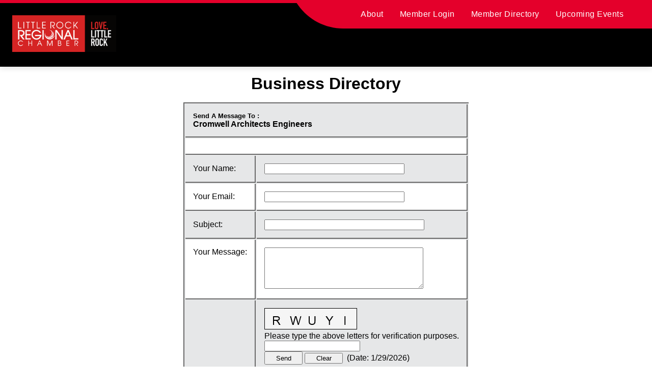

--- FILE ---
content_type: text/html; charset=utf-8
request_url: https://web.littlerockchamber.com/directory/directoryemailform.aspx?listingid=14220
body_size: 18988
content:

<!doctype html>
<html lang="en">

<head>

<!-- Begin WC Dependencies -->
<!-- Kendo -->
<script type='text/javascript' src='/external/WCControls/v12/Kendo/2013.2.918/js/kendo.all.min.js'></script>
<link href='/external/WCControls/v12/Kendo/2013.2.918/styles/kendo.common.min.css' rel='stylesheet' type='text/css' />
<link href='/external/WCControls/v12/Kendo/styles/kendo.dataviz.min.css' rel='stylesheet' type='text/css' />
<!-- JQuery UI -->
<script type='text/javascript' src='https://code.jquery.com/ui/1.12.0/jquery-ui.min.js' integrity='sha256-eGE6blurk5sHj+rmkfsGYeKyZx3M4bG+ZlFyA7Kns7E=' crossorigin='anonymous'></script>
<link href='/External/WCControls/v12/JQuery/jquery.ui/1.10.0/jquery-ui.css' rel='stylesheet' type='text/css' />
<!-- JQuery Alerts -->
<script type='text/javascript' src='/External/WCControls/v12/JQuery/jquery.alerts/1.1/jquery.alerts.js'></script>
<link href='/External/WCControls/v12/JQuery/jquery.alerts/1.1/jquery.alerts.css' rel='stylesheet' type='text/css' />
<!-- WC -->
<script type='text/javascript' src='/external/WCControls/v12/viewmodels/WC_ViewModelBase.js?v=24.20.1.27842'></script>
<script type='text/javascript' src='/external/WCControls/v12/JQuery/jquery.cookie/jquery.cookie.js'></script>
<script type='text/javascript' src='/external/WCControls/v12/JQuery/jquery.blockui/jquery.blockUI.js'></script>
<link href='/external/wcpages/v12/master/style/global.css' rel='stylesheet' type='text/css' media='all' />
<link href='/external/WCControls/v12/Kendo/2013.2.918/styles/kendo.silver.min.css' rel='stylesheet' type='text/css' />
<script type="text/javascript">jQuery.browser = {msie : 0};var wc$ = jQuery.noConflict();var $ = wc$;</script>
<!-- End WC Dependencies -->



<!-- Temp -->






<meta name="keywords" content="Little Rock Regional Chamber, Business Directory" /><meta name="description" content="Find local area businesses with Little Rock Regional Chamber&#39;s business directory.  Search for business or navigate via the industry or category links." /><link rel="icon" type="image/x-icon" href="https://lrrc-member-directory.github.io/LRRC-Member-Directory/assets/images/favicon.png" /><title>
	Business Directory |  | Little Rock Regional Chamber | Little Rock, AR
</title><link rel="stylesheet" href="https://lrrc-member-directory.github.io/LRRC-Member-Directory/assets/styles.css" /><link rel="stylesheet" href="https://lrrc-member-directory.github.io/LRRC-Member-Directory/assets/directoryStyles.css" />
   <script src="https://lrrc-member-directory.github.io/LRRC-Member-Directory/assets/scripts.js" defer></script>
   <script src="https://lrrc-member-directory.github.io/LRRC-Member-Directory/assets/directoryScripts.js" defer></script>

	
	<link rel="stylesheet" href="../styles/wli-styles.css" type="text/css" />
</head>

<body class="little-rock-regional-chamber" style="--primary-color: #E4002B; --secondary-color: #F1F1F1; --link-color: #E4002B; --links-color: #E4002B; --heading: #E4002B; --heading-color: #E4002B; --page-builder-color: #E4002B; --alert-text-color: #FFFFFF; --alert-background-color: #E4002B; --alert-link-color: #FFFFFF; --alert-lightbox-shadow-color: #000000; --font-family: &#x27;">
<form name="aspnetForm" method="post" action="./directoryemailform.aspx?listingid=14220" id="ctl01">
<div>
<input type="hidden" name="__VIEWSTATE" id="__VIEWSTATE" value="/[base64]/bGlzdGluZ2lkPTE0MjIwIik7PC9zY3JpcHQ+ZAIGD2QWAgIBD2QWAgIBDw8WAh4HVmlzaWJsZWhkZGQkZQl3pE9+RlRZsmrxR0Ci0H71HR4yYtRO7OjcLCOLiw==" />
</div>

<script type="text/javascript">
//<![CDATA[
var theForm = document.forms['ctl01'];
if (!theForm) {
    theForm = document.ctl01;
}
function __doPostBack(eventTarget, eventArgument) {
    if (!theForm.onsubmit || (theForm.onsubmit() != false)) {
        theForm.__EVENTTARGET.value = eventTarget;
        theForm.__EVENTARGUMENT.value = eventArgument;
        theForm.submit();
    }
}
//]]>
</script>


<script src="/WebResource.axd?d=x9c3Sd6l67_sSzZJ6Zr6p2GfHCgv9uY78BV1f3NM5teD87WW3d8CnWp-4wdjO543V_vnsj_FfDbyeMRL0WAQfYA9CaRFsx20IIyRLQcmujw1&amp;t=638901536248157332" type="text/javascript"></script>

<div>

	<input type="hidden" name="__VIEWSTATEGENERATOR" id="__VIEWSTATEGENERATOR" value="F82A2C6E" />
	<input type="hidden" name="__SCROLLPOSITIONX" id="__SCROLLPOSITIONX" value="0" />
	<input type="hidden" name="__SCROLLPOSITIONY" id="__SCROLLPOSITIONY" value="0" />
	<input type="hidden" name="__EVENTTARGET" id="__EVENTTARGET" value="" />
	<input type="hidden" name="__EVENTARGUMENT" id="__EVENTARGUMENT" value="" />
	<input type="hidden" name="__EVENTVALIDATION" id="__EVENTVALIDATION" value="/wEdAAgrpoHJ4E531/YYbnSkUM7auBqXaAb9PbgkldiO/vvVBYZ3JjoDZuESrb74elgF3im9yhsF2U7CrmgTZi+pG1xdZFOHW3SFEKCLLADPC5FEXsTWA+T6XD6ZWf1lq+MgWpdxvFPDUvbkGahyDfVmtgbtKk5R4ieu/yIBtgKJzz0COgvIjWiqa9R3RokEs3jsCmSrRKUQPWJUexEAEXoWPV/6" />
</div>
   <div>

      <div id="__layout">
         <div id="app" style="font-family:'Inter', Helvetica, Arial, sans-serif;">
            <header id="view-header">
               <div id="cms-header" class="cms-header" style="padding-bottom:0px;" data-v-09c22f2c>

                  <div class="header-bar-wrapper" data-v-09c22f2c>
                     <div id="h2" translations="[object Object]" lang-text="English" site-menu-items="[object Object],[object Object],[object Object],[object Object]" content="[object Object]" style="--nav-color:#FFFFFF;--bg-color:#000000;--search-icon:#FFFFFF;--utility-bg-color:#E4002B;--utility-link-color:#FFFFFF;--nav-icon-color:#fff;--nav-icon-bg-color:#E4002B;--logo-container-height:auto;--mobile-logo-height:auto;" data-v-0350b138 data-v-09c22f2c>
                        <div class="utilities utilities-top" data-v-0350b138>
                           <div class="utility-bar utility-bar-items" style="background:#E4002B;" data-v-43153ebb data-v-0350b138><a href="https://www.littlerockchamber.com/o/lrrc/page/about-the-chamber" target="" class="utilities" style="color:#FFFFFF;" data-v-43153ebb> About </a><a href="https://web.littlerockchamber.com/portal" target="" class="utilities" style="color:#FFFFFF;" data-v-43153ebb> Member Login </a><a href="https://web.littlerockchamber.com/search" target="" class="utilities" style="color:#FFFFFF;" data-v-43153ebb> Member Directory </a><a href="https://www.littlerockchamber.com/o/lrrc/page/chamber-programs-and-events" target="" class="utilities" style="color:#FFFFFF;" data-v-43153ebb> Upcoming Events </a></div>
                           <button  aria-haspopup="dialog" aria-controls="" aria-expanded="false" class="menu button-action search-item utility-search-icon search light" data-v-039167a5 data-v-0350b138>
                              <span tabindex="-1" class="button-action-content" data-v-039167a5>
                                 <svg width="24" height="24" viewBox="0 0 24 24" fill="#FFFFFF" xmlns="http://www.w3.org/2000/svg" aria-hidden="true" data-cy="search-icon" data-v-0350b138>
                                    <path fill-rule="evenodd" clip-rule="evenodd" d="M9.03661 17.8C13.362 17.8 16.8683 14.3078 16.8683 10C16.8683 5.69218 13.362 2.2 9.03661 2.2C4.71127 2.2 1.20488 5.69218 1.20488 10C1.20488 14.3078 4.71127 17.8 9.03661 17.8ZM9.03661 19C14.0274 19 18.0732 14.9706 18.0732 10C18.0732 5.02944 14.0274 1 9.03661 1C4.04583 1 0 5.02944 0 10C0 14.9706 4.04583 19 9.03661 19Z"></path>
                                    <path fill-rule="evenodd" clip-rule="evenodd" d="M23.3011 24L15.1138 16.1179L15.8128 15.3968L24.0001 23.2789L23.3011 24Z"></path>
                                 </svg>
                                 <span class="sr-only" style="color:#FFFFFF;" data-v-039167a5 data-v-0350b138> Search </span>
                              </span>
                           </button>
                        </div>
                        <div class="header-container" data-v-0350b138>
                           <div class="left" data-v-0350b138>
                              <a href="https://www.littlerockchamber.com" style="--nav-color:#FFFFFF;--bg-color:#000000;--school-name-color:#FFFFFF;--school-tagline-color:#000;" data-v-98407af0 data-v-0350b138>

                                 <div class="logo" data-v-98407af0>
                                    <img src="https://lrrc-member-directory.github.io/LRRC-Member-Directory/assets/images/header-logo.png" alt="Return to Home" data-v-98407af0>
                                 </div>
                                 <div class="school-info" data-v-98407af0>
                                    <h1 class="sr-only" data-v-98407af0> Little Rock Regional Chamber - </h1>

                                 </div>
                              </a>
                           </div>
                           <div class="right" data-v-0350b138>
                              <div class="utilities utilities-right" data-v-0350b138>
                                 <svg width="97" height="56" viewBox="0 0 97 56" fill="none" xmlns="http://www.w3.org/2000/svg" aria-hidden="true" class="sloped-edge" data-v-0350b138>
                                    <path d="M94.5015 56H97V0H1.00114C0.188275 0 -0.284554 0.919373 0.187909 1.58124L6.79574 10.8378C27.0277 39.1796 59.6932 56 94.5015 56Z" fill="#E4002B" data-v-0350b138></path>
                                 </svg>
                                 <div class="utility-bar utility-bar-items" style="background:#E4002B;" data-v-43153ebb data-v-0350b138><a href="https://www.littlerockchamber.com/o/lrrc/page/about-the-chamber" target="" class="utilities" style="color:#FFFFFF;" data-v-43153ebb> About </a><a href="https://web.littlerockchamber.com/portal" target="" class="utilities" style="color:#FFFFFF;" data-v-43153ebb> Member Login </a><a href="https://web.littlerockchamber.com/search" target="" class="utilities" style="color:#FFFFFF;" data-v-43153ebb> Member Directory </a><a href="https://www.littlerockchamber.com/o/lrrc/page/chamber-programs-and-events" target="" class="utilities" style="color:#FFFFFF;" data-v-43153ebb> Upcoming Events </a></div>
                                 <button  aria-haspopup="dialog" aria-controls="" aria-expanded="false" class="menu button-action search-item focus-search-icon search light" data-v-039167a5 data-v-0350b138>
                                    <span tabindex="-1" class="button-action-content" data-v-039167a5>
                                       <svg width="24" height="24" viewBox="0 0 24 24" fill="#FFFFFF" xmlns="http://www.w3.org/2000/svg" aria-hidden="true" data-cy="search-icon" data-v-0350b138>
                                          <path fill-rule="evenodd" clip-rule="evenodd" d="M9.03661 17.8C13.362 17.8 16.8683 14.3078 16.8683 10C16.8683 5.69218 13.362 2.2 9.03661 2.2C4.71127 2.2 1.20488 5.69218 1.20488 10C1.20488 14.3078 4.71127 17.8 9.03661 17.8ZM9.03661 19C14.0274 19 18.0732 14.9706 18.0732 10C18.0732 5.02944 14.0274 1 9.03661 1C4.04583 1 0 5.02944 0 10C0 14.9706 4.04583 19 9.03661 19Z"></path>
                                          <path fill-rule="evenodd" clip-rule="evenodd" d="M23.3011 24L15.1138 16.1179L15.8128 15.3968L24.0001 23.2789L23.3011 24Z"></path>
                                       </svg>
                                       <span class="sr-only" style="color:#FFFFFF;" data-v-039167a5 data-v-0350b138> Search </span>
                                    </span>
                                 </button>
                              </div>
                              <div class="right-menu-items" data-v-0350b138>
                                 <div data-v-0350b138>
                                    <button id="menubutton" aria-haspopup="" aria-controls="mainmenu" aria-expanded="false" class="menu button-action menu light" data-v-039167a5 data-v-0350b138 onclick='location.href="https://www.littlerockchamber.com/"''>
                                       <span tabindex="-1" class="button-action-content" data-v-039167a5>
                                          <svg width="22" height="22" viewBox="0 0 22 22" fill="none" xmlns="http://www.w3.org/2000/svg" data-v-53d10a00 data-v-0350b138>
                                             <path fill-rule="evenodd" clip-rule="evenodd"
                                                d="M12.9503 17.7175L11.5 19.1679V15.875H14.3893C13.996 16.5319 13.5163 17.1516 12.9503 17.7175ZM18.5666 15.875C17.1619 18.0508 14.8443 19.5819 12.1556 19.9265L13.6575 18.4247C14.4285 17.6536 15.0546 16.7924 15.5357 15.875H18.5666ZM19.125 14.875H15.9945C16.4244 13.7905 16.6666 12.6489 16.721 11.5H19.9863C19.9204 12.7035 19.6181 13.844 19.125 14.8758V14.875ZM11.5 11.5H15.7198C15.6593 12.6546 15.3892 13.8002 14.9094 14.875H11.5V11.5ZM11.5 10.5H15.7198C15.6593 9.34543 15.3892 8.19979 14.9094 7.125H11.5V10.5ZM19.9863 10.5H16.721C16.6666 9.35113 16.4244 8.20949 15.9945 7.125H19.125V7.12417C19.6181 8.15604 19.9204 9.29654 19.9863 10.5ZM18.5666 6.125H15.5357C15.0546 5.20762 14.4285 4.34646 13.6574 3.57538L12.1555 2.07349C14.8443 2.41811 17.1619 3.9492 18.5666 6.125ZM11.5 6.125H14.3892C13.996 5.46809 13.5163 4.84847 12.9503 4.28249L11.5 2.83217V6.125ZM10.5 19.1679V15.875H7.61071C8.00401 16.5319 8.48364 17.1515 9.04962 17.7175L10.5 19.1679ZM9.84439 19.9265C7.15566 19.5819 4.83807 18.0508 3.43337 15.875H6.46427C6.94536 16.7924 7.57144 17.6535 8.34252 18.4246L9.84439 19.9265ZM7.09055 14.875H10.5V11.5H6.28022C6.3407 12.6546 6.61081 13.8002 7.09055 14.875ZM5.27898 11.5C5.33341 12.6489 5.57557 13.7905 6.00545 14.875H2.875V14.8758C2.38189 13.844 2.07955 12.7035 2.01365 11.5H5.27898ZM6.28022 10.5H10.5V7.125H7.09055C6.61081 8.19979 6.3407 9.34543 6.28022 10.5ZM6.00545 7.125C5.57556 8.20949 5.33341 9.35113 5.27898 10.5H2.01365C2.07955 9.29654 2.38189 8.15604 2.875 7.12417V7.125H6.00545ZM7.61071 6.125H10.5V2.83211L9.04962 4.28248C8.48364 4.84846 8.004 5.46809 7.61071 6.125ZM9.84439 2.0735L8.34251 3.57538C7.57144 4.34646 6.94536 5.20762 6.46427 6.125H3.43337C4.83807 3.94922 7.15566 2.41814 9.84439 2.0735ZM11 21C16.5228 21 21 16.5228 21 11C21 5.47715 16.5228 1 11 1C5.47715 1 1 5.47715 1 11C1 16.5228 5.47715 21 11 21Z"
                                                fill="#FFFFFF" data-v-53d10a00></path>
                                             <path fill="#FFFFFF"
                                                d="M11.5 19.1679H11.35V19.53L11.6061 19.274L11.5 19.1679ZM11.5 15.875V15.725H11.35V15.875H11.5ZM14.3893 15.875L14.518 15.9521L14.6539 15.725H14.3893V15.875ZM12.1556 19.9265L12.0495 19.8204L11.7388 20.1311L12.1747 20.0753L12.1556 19.9265ZM18.5666 15.875L18.6926 15.9564L18.842 15.725H18.5666V15.875ZM15.5357 15.875V15.725H15.445L15.4029 15.8053L15.5357 15.875ZM15.9945 14.875L15.8551 14.8197L15.7737 15.025H15.9945V14.875ZM19.125 14.875H19.275V14.725H19.125V14.875ZM16.721 11.5V11.35H16.5779L16.5712 11.4929L16.721 11.5ZM19.9863 11.5L20.1361 11.5082L20.1448 11.35H19.9863V11.5ZM19.125 14.8758H18.975L19.2603 14.9405L19.125 14.8758ZM15.7198 11.5L15.8695 11.5078L15.8778 11.35H15.7198V11.5ZM11.5 11.5V11.35H11.35V11.5H11.5ZM14.9094 14.875V15.025H15.0067L15.0464 14.9361L14.9094 14.875ZM11.5 14.875H11.35V15.025H11.5V14.875ZM15.7198 10.5V10.65H15.8778L15.8695 10.4922L15.7198 10.5ZM11.5 10.5H11.35V10.65H11.5V10.5ZM14.9094 7.125L15.0464 7.06386L15.0067 6.975H14.9094V7.125ZM11.5 7.125V6.975H11.35V7.125H11.5ZM16.721 10.5L16.5712 10.5071L16.5779 10.65H16.721V10.5ZM19.9863 10.5V10.65H20.1448L20.1361 10.4918L19.9863 10.5ZM15.9945 7.125V6.975H15.7737L15.8551 7.18027L15.9945 7.125ZM19.125 7.125V7.275H19.275V7.125H19.125ZM19.125 7.12417L19.2603 7.0595L18.975 7.12417H19.125ZM15.5357 6.125L15.4028 6.19466L15.445 6.275H15.5357V6.125ZM18.5666 6.125V6.275H18.842L18.6926 6.04364L18.5666 6.125ZM13.6574 3.57538L13.5514 3.68144L13.6574 3.57538ZM12.1555 2.07349L12.1746 1.92471L11.7388 1.86885L12.0495 2.17956L12.1555 2.07349ZM14.3892 6.125V6.275H14.6539L14.5179 6.04795L14.3892 6.125ZM11.5 6.125H11.35V6.275H11.5V6.125ZM12.9503 4.28249L12.8443 4.38855L12.9503 4.28249ZM11.5 2.83217L11.6061 2.7261L11.35 2.47004V2.83217H11.5ZM10.5 15.875H10.65V15.725H10.5V15.875ZM10.5 19.1679L10.3939 19.274L10.65 19.53V19.1679H10.5ZM7.61071 15.875V15.725H7.34608L7.48202 15.9521L7.61071 15.875ZM9.04962 17.7175L9.15569 17.6115L9.04962 17.7175ZM9.84439 19.9265L9.82532 20.0753L10.2612 20.1311L9.95046 19.8204L9.84439 19.9265ZM3.43337 15.875V15.725H3.15798L3.30735 15.9564L3.43337 15.875ZM6.46427 15.875L6.59711 15.8053L6.55499 15.725H6.46427V15.875ZM8.34252 18.4246L8.44858 18.3186L8.34252 18.4246ZM7.09055 14.875L6.95358 14.9361L6.99324 15.025H7.09055V14.875ZM10.5 14.875V15.025H10.65V14.875H10.5ZM10.5 11.5H10.65V11.35H10.5V11.5ZM6.28022 11.5V11.35H6.12216L6.13043 11.5078L6.28022 11.5ZM5.27898 11.5L5.42881 11.4929L5.42204 11.35H5.27898V11.5ZM6.00545 14.875V15.025H6.22626L6.14489 14.8197L6.00545 14.875ZM2.875 14.875V14.725H2.725V14.875H2.875ZM2.875 14.8758L2.73966 14.9405L3.025 14.8758H2.875ZM2.01365 11.5V11.35H1.85522L1.86388 11.5082L2.01365 11.5ZM6.28022 10.5L6.13043 10.4922L6.12216 10.65H6.28022V10.5ZM10.5 10.5V10.65H10.65V10.5H10.5ZM10.5 7.125H10.65V6.975H10.5V7.125ZM7.09055 7.125V6.975H6.99324L6.95358 7.06386L7.09055 7.125ZM6.00545 7.125L6.14489 7.18027L6.22626 6.975H6.00545V7.125ZM5.27898 10.5V10.65H5.42204L5.42881 10.5071L5.27898 10.5ZM2.01365 10.5L1.86388 10.4918L1.85522 10.65H2.01365V10.5ZM2.875 7.12417H3.025L2.73966 7.05949L2.875 7.12417ZM2.875 7.125H2.725V7.275H2.875V7.125ZM7.61071 6.125L7.48201 6.04795L7.34608 6.275H7.61071V6.125ZM10.5 6.125V6.275H10.65V6.125H10.5ZM10.5 2.83211H10.65V2.46997L10.3939 2.72604L10.5 2.83211ZM9.04962 4.28248L8.94356 4.17642H8.94356L9.04962 4.28248ZM9.84439 2.0735L9.95046 2.17957L10.2612 1.86885L9.82532 1.92472L9.84439 2.0735ZM8.34251 3.57538L8.44858 3.68144L8.34251 3.57538ZM6.46427 6.125V6.275H6.55499L6.59711 6.19466L6.46427 6.125ZM3.43337 6.125L3.30735 6.04364L3.15798 6.275H3.43337V6.125ZM11.6061 19.274L13.0564 17.8236L12.8443 17.6115L11.3939 19.0618L11.6061 19.274ZM11.35 15.875V19.1679H11.65V15.875H11.35ZM14.3893 15.725H11.5V16.025H14.3893V15.725ZM13.0564 17.8236C13.6312 17.2488 14.1184 16.6194 14.518 15.9521L14.2606 15.7979C13.8736 16.4444 13.4015 17.0543 12.8443 17.6115L13.0564 17.8236ZM12.1747 20.0753C14.9087 19.7248 17.2648 18.1681 18.6926 15.9564L18.4406 15.7936C17.0591 17.9335 14.78 19.4389 12.1365 19.7777L12.1747 20.0753ZM13.5514 18.3186L12.0495 19.8204L12.2617 20.0326L13.7635 18.5307L13.5514 18.3186ZM15.4029 15.8053C14.9287 16.7095 14.3116 17.5583 13.5514 18.3186L13.7635 18.5307C14.5454 17.7488 15.1805 16.8753 15.6686 15.9447L15.4029 15.8053ZM18.5666 15.725H15.5357V16.025H18.5666V15.725ZM15.9945 15.025H19.125V14.725H15.9945V15.025ZM16.5712 11.4929C16.5175 12.6255 16.2788 13.7508 15.8551 14.8197L16.134 14.9303C16.57 13.8302 16.8156 12.6723 16.8708 11.5071L16.5712 11.4929ZM19.9863 11.35H16.721V11.65H19.9863V11.35ZM19.2603 14.9405C19.7617 13.8913 20.0691 12.7316 20.1361 11.5082L19.8366 11.4918C19.7718 12.6753 19.4745 13.7966 18.9897 14.8112L19.2603 14.9405ZM18.975 14.875V14.8758H19.275V14.875H18.975ZM15.7198 11.35H11.5V11.65H15.7198V11.35ZM15.0464 14.9361C15.5338 13.8443 15.8081 12.6805 15.8695 11.5078L15.57 11.4922C15.5104 12.6286 15.2446 13.7562 14.7725 14.8139L15.0464 14.9361ZM11.5 15.025H14.9094V14.725H11.5V15.025ZM11.35 11.5V14.875H11.65V11.5H11.35ZM15.7198 10.35H11.5V10.65H15.7198V10.35ZM14.7724 7.18614C15.2446 8.24383 15.5104 9.37137 15.57 10.5078L15.8695 10.4922C15.8081 9.31948 15.5338 8.15574 15.0464 7.06386L14.7724 7.18614ZM11.5 7.275H14.9094V6.975H11.5V7.275ZM11.65 10.5V7.125H11.35V10.5H11.65ZM16.721 10.65H19.9863V10.35H16.721V10.65ZM15.8551 7.18027C16.2788 8.24918 16.5175 9.37452 16.5712 10.5071L16.8708 10.4929C16.8156 9.32773 16.57 8.1698 16.134 7.06973L15.8551 7.18027ZM19.125 6.975H15.9945V7.275H19.125V6.975ZM18.975 7.12417V7.125H19.275V7.12417H18.975ZM20.1361 10.4918C20.0691 9.26836 19.7617 8.10871 19.2603 7.0595L18.9897 7.18885C19.4745 8.20338 19.7718 9.32472 19.8366 10.5082L20.1361 10.4918ZM15.5357 6.275H18.5666V5.975H15.5357V6.275ZM13.5514 3.68144C14.3116 4.44169 14.9287 5.29055 15.4028 6.19466L15.6685 6.05534C15.1805 5.1247 14.5454 4.25122 13.7635 3.46931L13.5514 3.68144ZM12.0495 2.17956L13.5514 3.68144L13.7635 3.46931L12.2616 1.96742L12.0495 2.17956ZM18.6926 6.04364C17.2647 3.83192 14.9086 2.27513 12.1746 1.92471L12.1365 2.22227C14.78 2.56109 17.0591 4.06648 18.4406 6.20636L18.6926 6.04364ZM14.3892 5.975H11.5V6.275H14.3892V5.975ZM12.8443 4.38855C13.4015 4.94576 13.8735 5.55562 14.2606 6.20205L14.5179 6.04795C14.1184 5.38056 13.6312 4.75118 13.0564 4.17642L12.8443 4.38855ZM11.3939 2.93823L12.8443 4.38855L13.0564 4.17642L11.6061 2.7261L11.3939 2.93823ZM11.65 6.125V2.83217H11.35V6.125H11.65ZM10.35 15.875V19.1679H10.65V15.875H10.35ZM7.61071 16.025H10.5V15.725H7.61071V16.025ZM9.15569 17.6115C8.59848 17.0542 8.12643 16.4444 7.73941 15.7979L7.48202 15.9521C7.88158 16.6194 8.3688 17.2488 8.94356 17.8236L9.15569 17.6115ZM10.6061 19.0618L9.15569 17.6115L8.94356 17.8236L10.3939 19.274L10.6061 19.0618ZM9.86346 19.7777C7.21998 19.4389 4.9409 17.9335 3.55939 15.7936L3.30735 15.9564C4.73524 18.1681 7.09133 19.7248 9.82532 20.0753L9.86346 19.7777ZM3.43337 16.025H6.46427V15.725H3.43337V16.025ZM6.33143 15.9447C6.81947 16.8753 7.45454 17.7488 8.23645 18.5307L8.44858 18.3186C7.68834 17.5583 7.07124 16.7094 6.59711 15.8053L6.33143 15.9447ZM8.23645 18.5307L9.73833 20.0326L9.95046 19.8204L8.44858 18.3186L8.23645 18.5307ZM7.09055 15.025H10.5V14.725H7.09055V15.025ZM10.65 14.875V11.5H10.35V14.875H10.65ZM10.5 11.35H6.28022V11.65H10.5V11.35ZM7.22753 14.8139C6.75542 13.7562 6.48955 12.6286 6.43002 11.4922L6.13043 11.5078C6.19185 12.6805 6.46621 13.8443 6.95358 14.9361L7.22753 14.8139ZM5.12914 11.5071C5.18435 12.6723 5.42994 13.8302 5.866 14.9303L6.14489 14.8197C5.72119 13.7508 5.48247 12.6255 5.42881 11.4929L5.12914 11.5071ZM2.875 15.025H6.00545V14.725H2.875V15.025ZM3.025 14.8758V14.875H2.725V14.8758H3.025ZM1.86388 11.5082C1.93087 12.7316 2.23826 13.8913 2.73966 14.9405L3.01034 14.8112C2.52552 13.7966 2.22823 12.6753 2.16343 11.4918L1.86388 11.5082ZM5.27898 11.35H2.01365V11.65H5.27898V11.35ZM6.28022 10.65H10.5V10.35H6.28022V10.65ZM10.65 10.5V7.125H10.35V10.5H10.65ZM10.5 6.975H7.09055V7.275H10.5V6.975ZM6.43002 10.5078C6.48955 9.37137 6.75542 8.24383 7.22753 7.18614L6.95358 7.06386C6.4662 8.15575 6.19185 9.31948 6.13043 10.4922L6.43002 10.5078ZM5.866 7.06973C5.42994 8.1698 5.18435 9.32773 5.12914 10.4929L5.42881 10.5071C5.48247 9.37452 5.72119 8.24918 6.14489 7.18027L5.866 7.06973ZM2.01365 10.65H5.27898V10.35H2.01365V10.65ZM2.73966 7.05949C2.23826 8.10871 1.93087 9.26836 1.86388 10.4918L2.16343 10.5082C2.22823 9.32472 2.52552 8.20337 3.01034 7.18885L2.73966 7.05949ZM3.025 7.125V7.12417H2.725V7.125H3.025ZM6.00545 6.975H2.875V7.275H6.00545V6.975ZM7.61071 6.275H10.5V5.975H7.61071V6.275ZM10.65 6.125V2.83211H10.35V6.125H10.65ZM9.15569 4.38855L10.6061 2.93817L10.3939 2.72604L8.94356 4.17642L9.15569 4.38855ZM7.73941 6.20205C8.12643 5.55562 8.59848 4.94576 9.15569 4.38855L8.94356 4.17642C8.3688 4.75117 7.88158 5.38056 7.48201 6.04795L7.73941 6.20205ZM9.73833 1.96743L8.23645 3.46931L8.44858 3.68144L9.95046 2.17957L9.73833 1.96743ZM8.23645 3.46931C7.45454 4.25122 6.81947 5.1247 6.33143 6.05534L6.59711 6.19466C7.07124 5.29055 7.68834 4.44169 8.44858 3.68144L8.23645 3.46931ZM3.43337 6.275H6.46427V5.975H3.43337V6.275ZM9.82532 1.92472C7.09133 2.27516 4.73524 3.83194 3.30735 6.04364L3.55939 6.20636C4.9409 4.0665 7.21998 2.56112 9.86346 2.22228L9.82532 1.92472ZM20.85 11C20.85 16.44 16.44 20.85 11 20.85V21.15C16.6057 21.15 21.15 16.6057 21.15 11H20.85ZM11 1.15C16.44 1.15 20.85 5.56 20.85 11H21.15C21.15 5.39431 16.6057 0.85 11 0.85V1.15ZM1.15 11C1.15 5.56 5.56 1.15 11 1.15V0.85C5.39431 0.85 0.85 5.39431 0.85 11H1.15ZM11 20.85C5.56 20.85 1.15 16.44 1.15 11H0.85C0.85 16.6057 5.39431 21.15 11 21.15V20.85Z"
                                                data-v-53d10a00></path>
                                          </svg>
                                          <a href="https://www.littlerockchamber.com/" style="text-decoration: none;"><span class="menu-field" data-v-039167a5 data-v-0350b138> Back to Full Site </span></a>
                                       </span>
                                    </button>

                                 </div>
                              </div>
                           </div>
                           <div class="right-mobile" data-v-0350b138>
                              <div class="right-left-menu" data-v-0350b138>
                                 <div class="explore-menu-container" data-v-0350b138>
                                    <button id="menubutton" aria-haspopup="" aria-controls="mainmenu" aria-expanded="false" class="menu button-action menu light" data-v-039167a5 data-v-0350b138 onclick=' location.href="https://www.littlerockchamber.com/"'>
                                       <span tabindex="-1" class="button-action-content" data-v-039167a5>
                                          <svg width="22" height="22" viewBox="0 0 22 22" fill="none" xmlns="http://www.w3.org/2000/svg" data-v-53d10a00 data-v-0350b138>
                                             <path fill-rule="evenodd" clip-rule="evenodd"
                                                d="M12.9503 17.7175L11.5 19.1679V15.875H14.3893C13.996 16.5319 13.5163 17.1516 12.9503 17.7175ZM18.5666 15.875C17.1619 18.0508 14.8443 19.5819 12.1556 19.9265L13.6575 18.4247C14.4285 17.6536 15.0546 16.7924 15.5357 15.875H18.5666ZM19.125 14.875H15.9945C16.4244 13.7905 16.6666 12.6489 16.721 11.5H19.9863C19.9204 12.7035 19.6181 13.844 19.125 14.8758V14.875ZM11.5 11.5H15.7198C15.6593 12.6546 15.3892 13.8002 14.9094 14.875H11.5V11.5ZM11.5 10.5H15.7198C15.6593 9.34543 15.3892 8.19979 14.9094 7.125H11.5V10.5ZM19.9863 10.5H16.721C16.6666 9.35113 16.4244 8.20949 15.9945 7.125H19.125V7.12417C19.6181 8.15604 19.9204 9.29654 19.9863 10.5ZM18.5666 6.125H15.5357C15.0546 5.20762 14.4285 4.34646 13.6574 3.57538L12.1555 2.07349C14.8443 2.41811 17.1619 3.9492 18.5666 6.125ZM11.5 6.125H14.3892C13.996 5.46809 13.5163 4.84847 12.9503 4.28249L11.5 2.83217V6.125ZM10.5 19.1679V15.875H7.61071C8.00401 16.5319 8.48364 17.1515 9.04962 17.7175L10.5 19.1679ZM9.84439 19.9265C7.15566 19.5819 4.83807 18.0508 3.43337 15.875H6.46427C6.94536 16.7924 7.57144 17.6535 8.34252 18.4246L9.84439 19.9265ZM7.09055 14.875H10.5V11.5H6.28022C6.3407 12.6546 6.61081 13.8002 7.09055 14.875ZM5.27898 11.5C5.33341 12.6489 5.57557 13.7905 6.00545 14.875H2.875V14.8758C2.38189 13.844 2.07955 12.7035 2.01365 11.5H5.27898ZM6.28022 10.5H10.5V7.125H7.09055C6.61081 8.19979 6.3407 9.34543 6.28022 10.5ZM6.00545 7.125C5.57556 8.20949 5.33341 9.35113 5.27898 10.5H2.01365C2.07955 9.29654 2.38189 8.15604 2.875 7.12417V7.125H6.00545ZM7.61071 6.125H10.5V2.83211L9.04962 4.28248C8.48364 4.84846 8.004 5.46809 7.61071 6.125ZM9.84439 2.0735L8.34251 3.57538C7.57144 4.34646 6.94536 5.20762 6.46427 6.125H3.43337C4.83807 3.94922 7.15566 2.41814 9.84439 2.0735ZM11 21C16.5228 21 21 16.5228 21 11C21 5.47715 16.5228 1 11 1C5.47715 1 1 5.47715 1 11C1 16.5228 5.47715 21 11 21Z"
                                                fill="#FFFFFF" data-v-53d10a00></path>
                                             <path fill="#FFFFFF"
                                                d="M11.5 19.1679H11.35V19.53L11.6061 19.274L11.5 19.1679ZM11.5 15.875V15.725H11.35V15.875H11.5ZM14.3893 15.875L14.518 15.9521L14.6539 15.725H14.3893V15.875ZM12.1556 19.9265L12.0495 19.8204L11.7388 20.1311L12.1747 20.0753L12.1556 19.9265ZM18.5666 15.875L18.6926 15.9564L18.842 15.725H18.5666V15.875ZM15.5357 15.875V15.725H15.445L15.4029 15.8053L15.5357 15.875ZM15.9945 14.875L15.8551 14.8197L15.7737 15.025H15.9945V14.875ZM19.125 14.875H19.275V14.725H19.125V14.875ZM16.721 11.5V11.35H16.5779L16.5712 11.4929L16.721 11.5ZM19.9863 11.5L20.1361 11.5082L20.1448 11.35H19.9863V11.5ZM19.125 14.8758H18.975L19.2603 14.9405L19.125 14.8758ZM15.7198 11.5L15.8695 11.5078L15.8778 11.35H15.7198V11.5ZM11.5 11.5V11.35H11.35V11.5H11.5ZM14.9094 14.875V15.025H15.0067L15.0464 14.9361L14.9094 14.875ZM11.5 14.875H11.35V15.025H11.5V14.875ZM15.7198 10.5V10.65H15.8778L15.8695 10.4922L15.7198 10.5ZM11.5 10.5H11.35V10.65H11.5V10.5ZM14.9094 7.125L15.0464 7.06386L15.0067 6.975H14.9094V7.125ZM11.5 7.125V6.975H11.35V7.125H11.5ZM16.721 10.5L16.5712 10.5071L16.5779 10.65H16.721V10.5ZM19.9863 10.5V10.65H20.1448L20.1361 10.4918L19.9863 10.5ZM15.9945 7.125V6.975H15.7737L15.8551 7.18027L15.9945 7.125ZM19.125 7.125V7.275H19.275V7.125H19.125ZM19.125 7.12417L19.2603 7.0595L18.975 7.12417H19.125ZM15.5357 6.125L15.4028 6.19466L15.445 6.275H15.5357V6.125ZM18.5666 6.125V6.275H18.842L18.6926 6.04364L18.5666 6.125ZM13.6574 3.57538L13.5514 3.68144L13.6574 3.57538ZM12.1555 2.07349L12.1746 1.92471L11.7388 1.86885L12.0495 2.17956L12.1555 2.07349ZM14.3892 6.125V6.275H14.6539L14.5179 6.04795L14.3892 6.125ZM11.5 6.125H11.35V6.275H11.5V6.125ZM12.9503 4.28249L12.8443 4.38855L12.9503 4.28249ZM11.5 2.83217L11.6061 2.7261L11.35 2.47004V2.83217H11.5ZM10.5 15.875H10.65V15.725H10.5V15.875ZM10.5 19.1679L10.3939 19.274L10.65 19.53V19.1679H10.5ZM7.61071 15.875V15.725H7.34608L7.48202 15.9521L7.61071 15.875ZM9.04962 17.7175L9.15569 17.6115L9.04962 17.7175ZM9.84439 19.9265L9.82532 20.0753L10.2612 20.1311L9.95046 19.8204L9.84439 19.9265ZM3.43337 15.875V15.725H3.15798L3.30735 15.9564L3.43337 15.875ZM6.46427 15.875L6.59711 15.8053L6.55499 15.725H6.46427V15.875ZM8.34252 18.4246L8.44858 18.3186L8.34252 18.4246ZM7.09055 14.875L6.95358 14.9361L6.99324 15.025H7.09055V14.875ZM10.5 14.875V15.025H10.65V14.875H10.5ZM10.5 11.5H10.65V11.35H10.5V11.5ZM6.28022 11.5V11.35H6.12216L6.13043 11.5078L6.28022 11.5ZM5.27898 11.5L5.42881 11.4929L5.42204 11.35H5.27898V11.5ZM6.00545 14.875V15.025H6.22626L6.14489 14.8197L6.00545 14.875ZM2.875 14.875V14.725H2.725V14.875H2.875ZM2.875 14.8758L2.73966 14.9405L3.025 14.8758H2.875ZM2.01365 11.5V11.35H1.85522L1.86388 11.5082L2.01365 11.5ZM6.28022 10.5L6.13043 10.4922L6.12216 10.65H6.28022V10.5ZM10.5 10.5V10.65H10.65V10.5H10.5ZM10.5 7.125H10.65V6.975H10.5V7.125ZM7.09055 7.125V6.975H6.99324L6.95358 7.06386L7.09055 7.125ZM6.00545 7.125L6.14489 7.18027L6.22626 6.975H6.00545V7.125ZM5.27898 10.5V10.65H5.42204L5.42881 10.5071L5.27898 10.5ZM2.01365 10.5L1.86388 10.4918L1.85522 10.65H2.01365V10.5ZM2.875 7.12417H3.025L2.73966 7.05949L2.875 7.12417ZM2.875 7.125H2.725V7.275H2.875V7.125ZM7.61071 6.125L7.48201 6.04795L7.34608 6.275H7.61071V6.125ZM10.5 6.125V6.275H10.65V6.125H10.5ZM10.5 2.83211H10.65V2.46997L10.3939 2.72604L10.5 2.83211ZM9.04962 4.28248L8.94356 4.17642H8.94356L9.04962 4.28248ZM9.84439 2.0735L9.95046 2.17957L10.2612 1.86885L9.82532 1.92472L9.84439 2.0735ZM8.34251 3.57538L8.44858 3.68144L8.34251 3.57538ZM6.46427 6.125V6.275H6.55499L6.59711 6.19466L6.46427 6.125ZM3.43337 6.125L3.30735 6.04364L3.15798 6.275H3.43337V6.125ZM11.6061 19.274L13.0564 17.8236L12.8443 17.6115L11.3939 19.0618L11.6061 19.274ZM11.35 15.875V19.1679H11.65V15.875H11.35ZM14.3893 15.725H11.5V16.025H14.3893V15.725ZM13.0564 17.8236C13.6312 17.2488 14.1184 16.6194 14.518 15.9521L14.2606 15.7979C13.8736 16.4444 13.4015 17.0543 12.8443 17.6115L13.0564 17.8236ZM12.1747 20.0753C14.9087 19.7248 17.2648 18.1681 18.6926 15.9564L18.4406 15.7936C17.0591 17.9335 14.78 19.4389 12.1365 19.7777L12.1747 20.0753ZM13.5514 18.3186L12.0495 19.8204L12.2617 20.0326L13.7635 18.5307L13.5514 18.3186ZM15.4029 15.8053C14.9287 16.7095 14.3116 17.5583 13.5514 18.3186L13.7635 18.5307C14.5454 17.7488 15.1805 16.8753 15.6686 15.9447L15.4029 15.8053ZM18.5666 15.725H15.5357V16.025H18.5666V15.725ZM15.9945 15.025H19.125V14.725H15.9945V15.025ZM16.5712 11.4929C16.5175 12.6255 16.2788 13.7508 15.8551 14.8197L16.134 14.9303C16.57 13.8302 16.8156 12.6723 16.8708 11.5071L16.5712 11.4929ZM19.9863 11.35H16.721V11.65H19.9863V11.35ZM19.2603 14.9405C19.7617 13.8913 20.0691 12.7316 20.1361 11.5082L19.8366 11.4918C19.7718 12.6753 19.4745 13.7966 18.9897 14.8112L19.2603 14.9405ZM18.975 14.875V14.8758H19.275V14.875H18.975ZM15.7198 11.35H11.5V11.65H15.7198V11.35ZM15.0464 14.9361C15.5338 13.8443 15.8081 12.6805 15.8695 11.5078L15.57 11.4922C15.5104 12.6286 15.2446 13.7562 14.7725 14.8139L15.0464 14.9361ZM11.5 15.025H14.9094V14.725H11.5V15.025ZM11.35 11.5V14.875H11.65V11.5H11.35ZM15.7198 10.35H11.5V10.65H15.7198V10.35ZM14.7724 7.18614C15.2446 8.24383 15.5104 9.37137 15.57 10.5078L15.8695 10.4922C15.8081 9.31948 15.5338 8.15574 15.0464 7.06386L14.7724 7.18614ZM11.5 7.275H14.9094V6.975H11.5V7.275ZM11.65 10.5V7.125H11.35V10.5H11.65ZM16.721 10.65H19.9863V10.35H16.721V10.65ZM15.8551 7.18027C16.2788 8.24918 16.5175 9.37452 16.5712 10.5071L16.8708 10.4929C16.8156 9.32773 16.57 8.1698 16.134 7.06973L15.8551 7.18027ZM19.125 6.975H15.9945V7.275H19.125V6.975ZM18.975 7.12417V7.125H19.275V7.12417H18.975ZM20.1361 10.4918C20.0691 9.26836 19.7617 8.10871 19.2603 7.0595L18.9897 7.18885C19.4745 8.20338 19.7718 9.32472 19.8366 10.5082L20.1361 10.4918ZM15.5357 6.275H18.5666V5.975H15.5357V6.275ZM13.5514 3.68144C14.3116 4.44169 14.9287 5.29055 15.4028 6.19466L15.6685 6.05534C15.1805 5.1247 14.5454 4.25122 13.7635 3.46931L13.5514 3.68144ZM12.0495 2.17956L13.5514 3.68144L13.7635 3.46931L12.2616 1.96742L12.0495 2.17956ZM18.6926 6.04364C17.2647 3.83192 14.9086 2.27513 12.1746 1.92471L12.1365 2.22227C14.78 2.56109 17.0591 4.06648 18.4406 6.20636L18.6926 6.04364ZM14.3892 5.975H11.5V6.275H14.3892V5.975ZM12.8443 4.38855C13.4015 4.94576 13.8735 5.55562 14.2606 6.20205L14.5179 6.04795C14.1184 5.38056 13.6312 4.75118 13.0564 4.17642L12.8443 4.38855ZM11.3939 2.93823L12.8443 4.38855L13.0564 4.17642L11.6061 2.7261L11.3939 2.93823ZM11.65 6.125V2.83217H11.35V6.125H11.65ZM10.35 15.875V19.1679H10.65V15.875H10.35ZM7.61071 16.025H10.5V15.725H7.61071V16.025ZM9.15569 17.6115C8.59848 17.0542 8.12643 16.4444 7.73941 15.7979L7.48202 15.9521C7.88158 16.6194 8.3688 17.2488 8.94356 17.8236L9.15569 17.6115ZM10.6061 19.0618L9.15569 17.6115L8.94356 17.8236L10.3939 19.274L10.6061 19.0618ZM9.86346 19.7777C7.21998 19.4389 4.9409 17.9335 3.55939 15.7936L3.30735 15.9564C4.73524 18.1681 7.09133 19.7248 9.82532 20.0753L9.86346 19.7777ZM3.43337 16.025H6.46427V15.725H3.43337V16.025ZM6.33143 15.9447C6.81947 16.8753 7.45454 17.7488 8.23645 18.5307L8.44858 18.3186C7.68834 17.5583 7.07124 16.7094 6.59711 15.8053L6.33143 15.9447ZM8.23645 18.5307L9.73833 20.0326L9.95046 19.8204L8.44858 18.3186L8.23645 18.5307ZM7.09055 15.025H10.5V14.725H7.09055V15.025ZM10.65 14.875V11.5H10.35V14.875H10.65ZM10.5 11.35H6.28022V11.65H10.5V11.35ZM7.22753 14.8139C6.75542 13.7562 6.48955 12.6286 6.43002 11.4922L6.13043 11.5078C6.19185 12.6805 6.46621 13.8443 6.95358 14.9361L7.22753 14.8139ZM5.12914 11.5071C5.18435 12.6723 5.42994 13.8302 5.866 14.9303L6.14489 14.8197C5.72119 13.7508 5.48247 12.6255 5.42881 11.4929L5.12914 11.5071ZM2.875 15.025H6.00545V14.725H2.875V15.025ZM3.025 14.8758V14.875H2.725V14.8758H3.025ZM1.86388 11.5082C1.93087 12.7316 2.23826 13.8913 2.73966 14.9405L3.01034 14.8112C2.52552 13.7966 2.22823 12.6753 2.16343 11.4918L1.86388 11.5082ZM5.27898 11.35H2.01365V11.65H5.27898V11.35ZM6.28022 10.65H10.5V10.35H6.28022V10.65ZM10.65 10.5V7.125H10.35V10.5H10.65ZM10.5 6.975H7.09055V7.275H10.5V6.975ZM6.43002 10.5078C6.48955 9.37137 6.75542 8.24383 7.22753 7.18614L6.95358 7.06386C6.4662 8.15575 6.19185 9.31948 6.13043 10.4922L6.43002 10.5078ZM5.866 7.06973C5.42994 8.1698 5.18435 9.32773 5.12914 10.4929L5.42881 10.5071C5.48247 9.37452 5.72119 8.24918 6.14489 7.18027L5.866 7.06973ZM2.01365 10.65H5.27898V10.35H2.01365V10.65ZM2.73966 7.05949C2.23826 8.10871 1.93087 9.26836 1.86388 10.4918L2.16343 10.5082C2.22823 9.32472 2.52552 8.20337 3.01034 7.18885L2.73966 7.05949ZM3.025 7.125V7.12417H2.725V7.125H3.025ZM6.00545 6.975H2.875V7.275H6.00545V6.975ZM7.61071 6.275H10.5V5.975H7.61071V6.275ZM10.65 6.125V2.83211H10.35V6.125H10.65ZM9.15569 4.38855L10.6061 2.93817L10.3939 2.72604L8.94356 4.17642L9.15569 4.38855ZM7.73941 6.20205C8.12643 5.55562 8.59848 4.94576 9.15569 4.38855L8.94356 4.17642C8.3688 4.75117 7.88158 5.38056 7.48201 6.04795L7.73941 6.20205ZM9.73833 1.96743L8.23645 3.46931L8.44858 3.68144L9.95046 2.17957L9.73833 1.96743ZM8.23645 3.46931C7.45454 4.25122 6.81947 5.1247 6.33143 6.05534L6.59711 6.19466C7.07124 5.29055 7.68834 4.44169 8.44858 3.68144L8.23645 3.46931ZM3.43337 6.275H6.46427V5.975H3.43337V6.275ZM9.82532 1.92472C7.09133 2.27516 4.73524 3.83194 3.30735 6.04364L3.55939 6.20636C4.9409 4.0665 7.21998 2.56112 9.86346 2.22228L9.82532 1.92472ZM20.85 11C20.85 16.44 16.44 20.85 11 20.85V21.15C16.6057 21.15 21.15 16.6057 21.15 11H20.85ZM11 1.15C16.44 1.15 20.85 5.56 20.85 11H21.15C21.15 5.39431 16.6057 0.85 11 0.85V1.15ZM1.15 11C1.15 5.56 5.56 1.15 11 1.15V0.85C5.39431 0.85 0.85 5.39431 0.85 11H1.15ZM11 20.85C5.56 20.85 1.15 16.44 1.15 11H0.85C0.85 16.6057 5.39431 21.15 11 21.15V20.85Z"
                                                data-v-53d10a00></path>
                                          </svg>
                                          <a href="https://www.littlerockchamber.com/" style="text-decoration: none;"><span class="menu-field" data-v-039167a5 data-v-0350b138> Back to Full Site </span></a>
                                       </span>
                                    </button>

                                 </div>

                              </div>

                           </div>
                        </div>
                     </div>

                  </div>
               </div>
               <nav>
                  <div id="view-menu" data-v-686bd968>

                  </div>
               </nav>
            </header>
            <div id="container" role="main" class="main">
               <div id="memberDirectory">
                  Business Directory
<style type="text/css">
    .wc-legacyPageTitle,
	.GeneralHeader,
	.HeaderStyle1, 
    #wc-eventDetailsPageTitle,
    #wc-eventRegistrationPageTitle
    {
        display: none!important;
    }
</style>
                  <br>
                  

		<script>
			function getParameterByName(name, url) {
				if (!url) url = window.location.href;
				name = name.replace(/[\[\]]/g, "\\$&");
				var regex = new RegExp("[?&]" + name + "(=([^&#]*)|&|#|$)"),
					results = regex.exec(url);
				if (!results) return null;
				if (!results[2]) return '';
				return decodeURIComponent(results[2].replace(/\+/g, " "));
			}

			var orgEvent = getParameterByName("oe");
			var comEvent = getParameterByName("ce");

			if (orgEvent == "true") {
				document.querySelector(".wli-page-title").innerHTML = "Chamber Events";
			};

			if (comEvent == "true") {
				document.querySelector(".wli-page-title").innerHTML = "Community Events";
			}; 
		</script>

		

<table border="0" width="98%">
	<tr>
		<td colspan="2">
		<h5>
		<span id="content1_content_EmailForm1_lblSendTo">Send A Message To</span>
		:</h5>
		
		
		<span id="content1_content_EmailForm1_lblProfileName" style="font-weight:bold;">Cromwell Architects Engineers</span>
		</td>
	</tr>
	<tr>
		<td colspan="2">
		<span id="content1_content_EmailForm1_lblMessage" style="color:Red;font-weight:bold;"></span>
		</td>
	</tr>
	<tr>
		<td>
		<span id="content1_content_EmailForm1_lblYourName">Your Name</span>: </td>
		<td>
		<input name="ctl00$ctl00$content1$content$EmailForm1$txtName" type="text" id="content1_content_EmailForm1_txtName" style="width:70%;" />
		</td>
	</tr>
	<tr>
		<td>
		<span id="content1_content_EmailForm1_lblYourEmail">Your Email</span>: </td>
		<td>
		<input name="ctl00$ctl00$content1$content$EmailForm1$txtEmail" type="text" id="content1_content_EmailForm1_txtEmail" style="width:70%;" />
		</td>
	</tr>
	<tr>
		<td>
		<span id="content1_content_EmailForm1_lblSubject">Subject</span>: </td>
		<td>
		<input name="ctl00$ctl00$content1$content$EmailForm1$txtSubject" type="text" id="content1_content_EmailForm1_txtSubject" style="width:80%;" />
		</td>
	</tr>
	<tr>
		<td valign="top">
		<span id="content1_content_EmailForm1_lblYourMessage">Your Message</span>: </td>
		<td>
		<textarea name="ctl00$ctl00$content1$content$EmailForm1$txtMessage" rows="2" cols="20" id="content1_content_EmailForm1_txtMessage" style="height:75px;width:80%;">
</textarea>
		</td>
	</tr>
	<tr>
		<td>&nbsp;</td>
		<td>
		    <img id="content1_content_EmailForm1_imgVerificationImage" src="../External/WCControls/TMP/tmpImageVerifer_ABRWUYIZW.jpeg" style="border-color:Black;border-width:1px;border-style:Solid;" />
            <br />
            <span id="content1_content_EmailForm1_lblVerificationLabel">Please type the above letters for verification purposes.</span>
            <br />
            <input name="ctl00$ctl00$content1$content$EmailForm1$txtVerificationText" type="text" id="content1_content_EmailForm1_txtVerificationText" style="width:180px;" />
            <br />
		<input type="submit" name="ctl00$ctl00$content1$content$EmailForm1$cmdSend" value="Send" id="content1_content_EmailForm1_cmdSend" style="height:26px;width:75px;" />
		<input type="submit" name="ctl00$ctl00$content1$content$EmailForm1$cmdClear" value="Clear" id="content1_content_EmailForm1_cmdClear" style="width:75px;" />
		&nbsp;(<span id="content1_content_EmailForm1_lblDate1">Date</span>: <span id="content1_content_EmailForm1_lblDate">1/29/2026</span>)</td>
	</tr>
	<tr>
		<td colspan="2" style="padding-top: 15px">
		
		</td>
	</tr>
</table>

<script type="text/javascript">var frm = document.getElementsByTagName("form")[0];frm.setAttribute("action", "/directory/directoryemailform.aspx?listingid=14220");</script>


		
		
	<!-- content 2 -->

		
	<!-- content 3 -->

	
		


		
		


               </div>
            </div>
            <div id="view-footer" data-v-cd14238a>
               <div data-v-d1b55aee data-v-cd14238a>
                  <div id="cms-footer" style="--bg-color:#E4002B;--separator-color:#fff;--text-color:#fff;--apptegy-link-color:#fff;" data-v-d1b55aee>
                     <footer id="footer-f1" style="--bg-color:#E4002B;--heading-color:#fff;--link-color:#fff;--text-link-color:#fff;--logo-width:75%;--logo-height:100%;--logo-alignment:left;" data-v-7054b403 data-v-d1b55aee>
                        <div class="row" data-v-7054b403>
                           <div data-testid="footer-column" class="footer-column-main" data-v-7054b403>
                              <div class="logo-wrapper" data-v-7054b403><img src="https://lrrc-member-directory.github.io/LRRC-Member-Directory/assets/images/footer-logo.png" alt="" class="footer-logo" data-v-7054b403></div>
                              <h2 class="light" data-v-7054b403> Find Us </h2>
                              <p data-v-7054b403>
                                 <span data-v-7054b403>Little Rock Regional Chamber</span><span data-v-7054b403>One Chamber Plaza</span><span data-v-7054b403>Little Rock, AR 72201</span><span data-v-7054b403>Tel. 501.374.2001</span><span data-v-7054b403>chamber@littlerockchamber.com</span>
                              </p>
                              <ul data-v-7054b403></ul>

                           </div>
                           <div data-testid="footer-column" class="footer-columns" data-v-7054b403>

                              <ul class="normal-window" data-v-7054b403>
                                 <li data-v-7054b403><a href="https://www.littlerockchamber.com/o/lrrc/page/about-the-chamber" target="_self" class="light" style="color:#fff;" data-v-88bd4e76 data-v-7054b403> About </a></li>
                                 <li data-v-7054b403><a href="https://www.littlerockchamber.com/o/lrrc/page/chamber-careers" target="_self" class="light" style="color:#fff;" data-v-88bd4e76 data-v-7054b403> Chamber Careers </a></li>
                                 <li data-v-7054b403><a href="https://web.littlerockchamber.com/Portal/PortalLogin.aspx?ReturnURL=%2fportal" target="_blank" class="light" style="color:#fff;" data-v-88bd4e76 data-v-7054b403> Pay Your Invoice </a></li>
                                 <li data-v-7054b403><a href="https://www.littlerockchamber.com/o/lrrc/page/publications-and-videos" target="_self" class="light" style="color:#fff;" data-v-88bd4e76 data-v-7054b403> Publications and Videos </a></li>
                                 <li data-v-7054b403><a href="https://www.littlerockchamber.com/o/lrrc/page/start-and-grow" target="_self" class="light" style="color:#fff;" data-v-88bd4e76 data-v-7054b403> Resources </a></li>
                                 <li data-v-7054b403><a href="https://lp.constantcontactpages.com/su/rTLzgqC/chambernews" target="_blank" class="light" style="color:#fff;" data-v-88bd4e76 data-v-7054b403> Subscribe To Newsletter </a></li>
                                 <li data-v-7054b403><a href="https://thrillshare.com/cms/v2/pages/site-menu" target="_self" class="light" style="color:#fff;" data-v-88bd4e76 data-v-7054b403> Site Map </a></li>
                              </ul>
                           </div>
                           <div data-testid="footer-column" class="footer-column-last" data-v-7054b403>
                              <h2 class="light" data-v-7054b403> Stay Connected </h2>
                              <a href="https://apple.co/41K4K02" target="_blank" data-v-7054b403><img src="data:image/svg+xml,%3Csvg width=' 135' height='40' viewBox='0 0 135 40' fill='none' xmlns='http://www.w3.org/2000/svg' %3E %3Cpath d='M0 5C0 2.23858 2.23858 0 5 0H130C132.761 0 135 2.23858 135 5V35C135 37.7614 132.761 40 130 40H5C2.23857 40 0 37.7614 0 35V5Z' fill='black' /%3E %3Cpath fill-rule='evenodd' clip-rule='evenodd' d='M130 1H5C2.79086 1 1 2.79086 1 5V35C1 37.2091 2.79086 39 5 39H130C132.209 39 134 37.2091 134 35V5C134 2.79086 132.209 1 130 1ZM5 0C2.23858 0 0 2.23858 0 5V35C0 37.7614 2.23857 40 5 40H130C132.761 40 135 37.7614 135 35V5C135 2.23858 132.761 0 130 0H5Z' fill='%23A6A6A6' /%3E %3Cpath
                                       d='M81.5259 19.2009V21.4919H80.0898V22.9944H81.5259V28.0994C81.5259 29.8425 82.3144 30.5398 84.2983 30.5398C84.647 30.5398 84.979 30.4983 85.2695 30.4485V28.9626C85.0205 28.9875 84.8628 29.0041 84.5889 29.0041C83.7007 29.0041 83.3105 28.5891 83.3105 27.6428V22.9944H85.2695V21.4919H83.3105V19.2009H81.5259Z' fill='white' /%3E %3Cpath d='M90.3234 30.6643C92.963 30.6643 94.5817 28.8962 94.5817 25.9661C94.5817 23.0525 92.9547 21.2761 90.3234 21.2761C87.6837 21.2761 86.0568 23.0525 86.0568 25.9661C86.0568 28.8962 87.6754 30.6643 90.3234 30.6643ZM90.3234 29.0789C88.7711 29.0789 87.8995 27.9416 87.8995 25.9661C87.8995 24.0071 88.7711 22.8616 90.3234 22.8616C91.8673 22.8616 92.7472 24.0071 92.7472 25.9661C92.7472 27.9333 91.8673 29.0789 90.3234 29.0789Z' fill='white' /%3E %3Cpath
                                       d='M95.9666 30.49H97.7512V25.1526C97.7512 23.8826 98.7058 23.0276 100.059 23.0276C100.374 23.0276 100.906 23.0857 101.055 23.1355V21.3757C100.864 21.3259 100.524 21.301 100.258 21.301C99.0794 21.301 98.075 21.9485 97.8176 22.8367H97.6848V21.4504H95.9666V30.49Z' fill='white' /%3E %3Cpath d='M105.486 22.7952C106.806 22.7952 107.669 23.7165 107.711 25.136H103.145C103.245 23.7248 104.166 22.7952 105.486 22.7952ZM107.703 28.0496C107.371 28.7551 106.632 29.1453 105.553 29.1453C104.125 29.1453 103.204 28.1409 103.145 26.5554V26.4558H109.529V25.8332C109.529 22.9944 108.01 21.2761 105.495 21.2761C102.946 21.2761 101.328 23.1106 101.328 25.9993C101.328 28.8879 102.913 30.6643 105.503 30.6643C107.57 30.6643 109.014 29.6682 109.421 28.0496H107.703Z' fill='white' /%3E %3Cpath
                                       d='M69.8223 27.1518C69.9599 29.3715 71.8097 30.7911 74.5628 30.7911C77.5052 30.7911 79.3464 29.3027 79.3464 26.9281C79.3464 25.0612 78.2967 24.0287 75.7501 23.4351L74.3821 23.0996C72.7647 22.721 72.1108 22.2134 72.1108 21.3272C72.1108 20.2088 73.126 19.4775 74.6489 19.4775C76.0942 19.4775 77.0923 20.1916 77.2729 21.3358H79.1485C79.0366 19.2452 77.1955 17.774 74.6747 17.774C71.9646 17.774 70.1578 19.2452 70.1578 21.4563C70.1578 23.2802 71.1816 24.3643 73.4272 24.8891L75.0274 25.2763C76.6707 25.6634 77.3934 26.2312 77.3934 27.1776C77.3934 28.2789 76.2577 29.079 74.7091 29.079C73.0486 29.079 71.8957 28.3305 71.7323 27.1518H69.8223Z' fill='white' /%3E %3Cpath
                                       d='M51.3349 21.301C50.1064 21.301 49.0439 21.9153 48.4961 22.9446H48.3633V21.4504H46.645V33.4949H48.4297V29.1204H48.5708C49.0439 30.0749 50.0649 30.6394 51.3516 30.6394C53.6343 30.6394 55.0869 28.8381 55.0869 25.9661C55.0869 23.094 53.6343 21.301 51.3349 21.301ZM50.8286 29.0373C49.3345 29.0373 48.3965 27.8586 48.3965 25.9744C48.3965 24.0818 49.3345 22.9031 50.8369 22.9031C52.3476 22.9031 53.2524 24.0569 53.2524 25.9661C53.2524 27.8835 52.3476 29.0373 50.8286 29.0373Z' fill='white' /%3E %3Cpath
                                       d='M61.3317 21.301C60.1032 21.301 59.0407 21.9153 58.4929 22.9446H58.3601V21.4504H56.6418V33.4949H58.4265V29.1204H58.5676C59.0407 30.0749 60.0617 30.6394 61.3483 30.6394C63.6311 30.6394 65.0837 28.8381 65.0837 25.9661C65.0837 23.094 63.6311 21.301 61.3317 21.301ZM60.8254 29.0373C59.3313 29.0373 58.3933 27.8586 58.3933 25.9744C58.3933 24.0818 59.3313 22.9031 60.8337 22.9031C62.3444 22.9031 63.2492 24.0569 63.2492 25.9661C63.2492 27.8835 62.3444 29.0373 60.8254 29.0373Z' fill='white' /%3E %3Cpath d='M43.443 30.49H45.4906L41.0082 18.0751H38.9348L34.4523 30.49H36.4311L37.5754 27.1948H42.3073L43.443 30.49ZM39.8725 20.3292H40.0188L41.8169 25.5774H38.0658L39.8725 20.3292Z' fill='white' /%3E %3Cpath
                                       d='M35.6511 8.71094V14.7H37.8135C39.5981 14.7 40.6316 13.6001 40.6316 11.6868C40.6316 9.80249 39.5898 8.71094 37.8135 8.71094H35.6511ZM36.5808 9.55762H37.7097C38.9507 9.55762 39.6853 10.3462 39.6853 11.6992C39.6853 13.073 38.9631 13.8533 37.7097 13.8533H36.5808V9.55762Z' fill='white' /%3E %3Cpath d='M43.7967 14.7871C45.1165 14.7871 45.9258 13.9031 45.9258 12.438C45.9258 10.9812 45.1124 10.093 43.7967 10.093C42.4769 10.093 41.6634 10.9812 41.6634 12.438C41.6634 13.9031 42.4727 14.7871 43.7967 14.7871ZM43.7967 13.9944C43.0206 13.9944 42.5848 13.4258 42.5848 12.438C42.5848 11.4585 43.0206 10.8857 43.7967 10.8857C44.5687 10.8857 45.0086 11.4585 45.0086 12.438C45.0086 13.4216 44.5687 13.9944 43.7967 13.9944Z' fill='white' /%3E %3Cpath
                                       d='M52.818 10.1802H51.9256L51.1205 13.6292H51.0499L50.1202 10.1802H49.2652L48.3355 13.6292H48.2691L47.4598 10.1802H46.555L47.8001 14.7H48.7174L49.6471 11.3713H49.7176L50.6515 14.7H51.577L52.818 10.1802Z' fill='white' /%3E %3Cpath d='M53.8456 14.7H54.7379V12.0562C54.7379 11.3506 55.1571 10.9106 55.817 10.9106C56.477 10.9106 56.7924 11.2717 56.7924 11.998V14.7H57.6847V11.7739C57.6847 10.699 57.1286 10.093 56.12 10.093C55.4394 10.093 54.9911 10.396 54.7711 10.8982H54.7047V10.1802H53.8456V14.7Z' fill='white' /%3E %3Cpath d='M59.09 14.7H59.9824V8.41626H59.09V14.7Z' fill='white' /%3E %3Cpath
                                       d='M63.3384 14.7871C64.6582 14.7871 65.4675 13.9031 65.4675 12.438C65.4675 10.9812 64.6541 10.093 63.3384 10.093C62.0186 10.093 61.2051 10.9812 61.2051 12.438C61.2051 13.9031 62.0144 14.7871 63.3384 14.7871ZM63.3384 13.9944C62.5623 13.9944 62.1265 13.4258 62.1265 12.438C62.1265 11.4585 62.5623 10.8857 63.3384 10.8857C64.1104 10.8857 64.5503 11.4585 64.5503 12.438C64.5503 13.4216 64.1104 13.9944 63.3384 13.9944Z' fill='white' /%3E %3Cpath
                                       d='M68.1263 14.0234C67.6407 14.0234 67.2879 13.7869 67.2879 13.3801C67.2879 12.9817 67.5701 12.77 68.1927 12.7285L69.2967 12.658V13.0356C69.2967 13.5959 68.7986 14.0234 68.1263 14.0234ZM67.898 14.7747C68.4915 14.7747 68.9854 14.5173 69.2552 14.0649H69.3257V14.7H70.1849V11.6121C70.1849 10.6575 69.5457 10.093 68.4126 10.093C67.3875 10.093 66.657 10.5911 66.5657 11.3672H67.429C67.5286 11.0476 67.8731 10.865 68.3711 10.865C68.9812 10.865 69.2967 11.1348 69.2967 11.6121V12.0022L68.0723 12.0728C66.9974 12.1392 66.3914 12.6082 66.3914 13.4216C66.3914 14.2476 67.0264 14.7747 67.898 14.7747Z' fill='white' /%3E %3Cpath
                                       d='M73.213 14.7747C73.8355 14.7747 74.3626 14.48 74.6324 13.9861H74.703V14.7H75.558V8.41626H74.6656V10.8982H74.5992C74.3543 10.4001 73.8314 10.1055 73.213 10.1055C72.0716 10.1055 71.337 11.0103 71.337 12.438C71.337 13.8699 72.0633 14.7747 73.213 14.7747ZM73.4662 10.9065C74.2132 10.9065 74.6822 11.5 74.6822 12.4421C74.6822 13.3884 74.2174 13.9736 73.4662 13.9736C72.7108 13.9736 72.2584 13.3967 72.2584 12.438C72.2584 11.4875 72.7149 10.9065 73.4662 10.9065Z' fill='white' /%3E %3Cpath
                                       d='M81.3444 14.7871C82.6643 14.7871 83.4736 13.9031 83.4736 12.438C83.4736 10.9812 82.6601 10.093 81.3444 10.093C80.0246 10.093 79.2111 10.9812 79.2111 12.438C79.2111 13.9031 80.0205 14.7871 81.3444 14.7871ZM81.3444 13.9944C80.5683 13.9944 80.1325 13.4258 80.1325 12.438C80.1325 11.4585 80.5683 10.8857 81.3444 10.8857C82.1164 10.8857 82.5563 11.4585 82.5563 12.438C82.5563 13.4216 82.1164 13.9944 81.3444 13.9944Z' fill='white' /%3E %3Cpath d='M84.6548 14.7H85.5471V12.0562C85.5471 11.3506 85.9663 10.9106 86.6262 10.9106C87.2861 10.9106 87.6016 11.2717 87.6016 11.998V14.7H88.4939V11.7739C88.4939 10.699 87.9377 10.093 86.9292 10.093C86.2485 10.093 85.8003 10.396 85.5803 10.8982H85.5139V10.1802H84.6548V14.7Z' fill='white' /%3E %3Cpath
                                       d='M92.6036 9.05542V10.2009H91.8856V10.9521H92.6036V13.5046C92.6036 14.3762 92.9979 14.7249 93.9898 14.7249C94.1642 14.7249 94.3302 14.7041 94.4754 14.6792V13.9363C94.3509 13.9487 94.2721 13.957 94.1351 13.957C93.691 13.957 93.4959 13.7495 93.4959 13.2764V10.9521H94.4754V10.2009H93.4959V9.05542H92.6036Z' fill='white' /%3E %3Cpath d='M95.6732 14.7H96.5656V12.0603C96.5656 11.3755 96.9723 10.9148 97.7028 10.9148C98.3336 10.9148 98.6698 11.28 98.6698 12.0022V14.7H99.5622V11.7822C99.5622 10.7073 98.9687 10.0972 98.0058 10.0972C97.3251 10.0972 96.8478 10.4001 96.6278 10.9065H96.5573V8.41626H95.6732V14.7Z' fill='white' /%3E %3Cpath
                                       d='M102.781 10.8525C103.441 10.8525 103.873 11.3132 103.894 12.0229H101.611C101.661 11.3174 102.121 10.8525 102.781 10.8525ZM103.889 13.4797C103.723 13.8325 103.354 14.0276 102.814 14.0276C102.101 14.0276 101.64 13.5254 101.611 12.7327V12.6829H104.802V12.3716C104.802 10.9521 104.043 10.093 102.785 10.093C101.511 10.093 100.702 11.0103 100.702 12.4546C100.702 13.8989 101.495 14.7871 102.789 14.7871C103.823 14.7871 104.545 14.2891 104.748 13.4797H103.889Z' fill='white' /%3E %3Cpath
                                       d='M24.769 20.3008C24.7907 18.6198 25.6934 17.0292 27.1256 16.1488C26.2221 14.8584 24.7088 14.0403 23.1344 13.9911C21.4552 13.8148 19.8272 14.9959 18.9715 14.9959C18.0992 14.9959 16.7817 14.0086 15.363 14.0378C13.5137 14.0975 11.7898 15.1489 10.8901 16.7656C8.95607 20.1141 10.3987 25.0351 12.2513 27.7417C13.1782 29.0671 14.2615 30.5475 15.6789 30.495C17.066 30.4375 17.584 29.6105 19.2583 29.6105C20.9171 29.6105 21.4031 30.495 22.8493 30.4616C24.3377 30.4375 25.2754 29.1304 26.1698 27.7925C26.8358 26.8481 27.3483 25.8044 27.6882 24.7C25.9391 23.9602 24.771 22.2 24.769 20.3008Z' fill='white' /%3E %3Cpath d='M22.0373 12.2111C22.8489 11.2369 23.2487 9.98469 23.1518 8.72046C21.912 8.85068 20.7668 9.44324 19.9443 10.3801C19.14 11.2954 18.7214 12.5255 18.8006 13.7415C20.0408 13.7542 21.2601 13.1777 22.0373 12.2111Z' fill='white' /%3E %3C/svg%3E"
                                    alt="Download our iOS App" data-testid="app-icon" class="app-link" data-v-7054b403></a><a href="https://bit.ly/3LpiF6p" target="_blank" data-v-7054b403><img
                                    src="data:image/svg+xml,%3Csvg width='135' height='40' viewBox='0 0 135 40' fill='none' xmlns='http://www.w3.org/2000/svg'%3E %3Cpath d='M0 5C0 2.23858 2.23858 0 5 0H130C132.761 0 135 2.23858 135 5V35C135 37.7614 132.761 40 130 40H5C2.23857 40 0 37.7614 0 35V5Z' fill='black'/%3E %3Cpath fill-rule='evenodd' clip-rule='evenodd' d='M130 1H5C2.79086 1 1 2.79086 1 5V35C1 37.2091 2.79086 39 5 39H130C132.209 39 134 37.2091 134 35V5C134 2.79086 132.209 1 130 1ZM5 0C2.23858 0 0 2.23858 0 5V35C0 37.7614 2.23857 40 5 40H130C132.761 40 135 37.7614 135 35V5C135 2.23858 132.761 0 130 0H5Z' fill='%23A6A6A6'/%3E %3Cpath d='M68.136 20.8861C65.784 20.8861 63.867 22.6751 63.867 25.1391C63.867 27.5881 65.784 29.3921 68.136 29.3921C70.489 29.3921 72.406 27.5881 72.406 25.1391C72.405 22.6751 70.488 20.8861 68.136 20.8861ZM68.136 27.7181C66.847 27.7181 65.736 26.6551 65.736 25.1401C65.736 23.6091 66.848 22.5621 68.136 22.5621C69.425 22.5621 70.536 23.6091 70.536 25.1401C70.536 26.6541 69.425 27.7181 68.136 27.7181ZM58.822 20.8861C56.47 20.8861 54.553 22.6751 54.553 25.1391C54.553 27.5881 56.47 29.3921 58.822 29.3921C61.175 29.3921 63.092 27.5881 63.092 25.1391C63.092 22.6751 61.175 20.8861 58.822 20.8861ZM58.822 27.7181C57.533 27.7181 56.422 26.6551 56.422 25.1401C56.422 23.6091 57.534 22.5621 58.822 22.5621C60.111 22.5621 61.222 23.6091 61.222 25.1401C61.223 26.6541 60.111 27.7181 58.822 27.7181ZM47.744 22.1921V23.9961H52.062C51.933 25.0111 51.595 25.7521 51.079 26.2671C50.451 26.8951 49.468 27.5881 47.744 27.5881C45.086 27.5881 43.008 25.4451 43.008 22.7871C43.008 20.1291 45.086 17.9861 47.744 17.9861C49.178 17.9861 50.225 18.5501 50.998 19.2751L52.271 18.0021C51.191 16.9711 49.758 16.1821 47.744 16.1821C44.103 16.1821 41.042 19.1461 41.042 22.7871C41.042 26.4281 44.103 29.3921 47.744 29.3921C49.709 29.3921 51.192 28.7471 52.351 27.5391C53.543 26.3471 53.914 24.6711 53.914 23.3181C53.914 22.9001 53.882 22.5131 53.817 22.1911H47.744V22.1921ZM93.052 23.5931C92.698 22.6431 91.618 20.8861 89.411 20.8861C87.22 20.8861 85.399 22.6101 85.399 25.1391C85.399 27.5231 87.204 29.3921 89.62 29.3921C91.569 29.3921 92.697 28.2001 93.165 27.5071L91.715 26.5401C91.232 27.2491 90.571 27.7161 89.62 27.7161C88.67 27.7161 87.993 27.2811 87.558 26.4271L93.245 24.0751L93.052 23.5931ZM87.252 25.0111C87.204 23.3671 88.525 22.5301 89.476 22.5301C90.217 22.5301 90.845 22.9011 91.055 23.4321L87.252 25.0111ZM82.629 29.1351H84.497V16.6341H82.629V29.1351ZM79.567 21.8371H79.503C79.084 21.3371 78.278 20.8861 77.264 20.8861C75.137 20.8861 73.188 22.7551 73.188 25.1561C73.188 27.5401 75.137 29.3931 77.264 29.3931C78.279 29.3931 79.084 28.9421 79.503 28.4271H79.567V29.0391C79.567 30.6661 78.697 31.5361 77.296 31.5361C76.152 31.5361 75.443 30.7151 75.153 30.0221L73.526 30.6991C73.993 31.8261 75.233 33.2121 77.296 33.2121C79.487 33.2121 81.34 31.9231 81.34 28.7811V21.1451H79.568V21.8371H79.567ZM77.425 27.7181C76.136 27.7181 75.057 26.6381 75.057 25.1561C75.057 23.6571 76.136 22.5621 77.425 22.5621C78.697 22.5621 79.696 23.6571 79.696 25.1561C79.696 26.6381 78.697 27.7181 77.425 27.7181ZM101.806 16.6341H97.335V29.1351H99.2V24.3991H101.805C103.873 24.3991 105.907 22.9021 105.907 20.5171C105.907 18.1321 103.874 16.6341 101.806 16.6341ZM101.854 22.6591H99.2V18.3741H101.854C103.249 18.3741 104.041 19.5291 104.041 20.5171C104.041 21.4851 103.249 22.6591 101.854 22.6591ZM113.386 20.8641C112.035 20.8641 110.636 21.4591 110.057 22.7781L111.713 23.4691C112.067 22.7781 112.727 22.5521 113.418 22.5521C114.383 22.5521 115.364 23.1311 115.38 24.1601V24.2891C115.042 24.0961 114.318 23.8071 113.434 23.8071C111.649 23.8071 109.831 24.7881 109.831 26.6211C109.831 28.2941 111.295 29.3711 112.935 29.3711C114.189 29.3711 114.881 28.8081 115.315 28.1481H115.379V29.1131H117.181V24.3201C117.182 22.1021 115.524 20.8641 113.386 20.8641ZM113.16 27.7151C112.55 27.7151 111.697 27.4091 111.697 26.6531C111.697 25.6881 112.759 25.3181 113.676 25.3181C114.495 25.3181 114.882 25.4951 115.38 25.7361C115.235 26.8951 114.238 27.7151 113.16 27.7151ZM123.743 21.1371L121.604 26.5571H121.54L119.32 21.1371H117.31L120.639 28.7121L118.741 32.9261H120.687L125.818 21.1371H123.743ZM106.937 29.1351H108.802V16.6341H106.937V29.1351Z' fill='white'/%3E %3Cpath d='M47.418 9.37795C47.418 10.216 47.17 10.883 46.673 11.381C46.109 11.973 45.3731 12.269 44.4691 12.269C43.6031 12.269 42.8661 11.969 42.2611 11.369C41.6551 10.768 41.3521 10.024 41.3521 9.13595C41.3521 8.24695 41.6551 7.50295 42.2611 6.90295C42.8661 6.30195 43.6031 6.00195 44.4691 6.00195C44.8991 6.00195 45.3101 6.08595 45.7001 6.25295C46.0911 6.42095 46.4041 6.64395 46.6381 6.92295L46.111 7.45095C45.714 6.97595 45.167 6.73895 44.468 6.73895C43.836 6.73895 43.29 6.96095 42.829 7.40495C42.368 7.84895 42.1381 8.42595 42.1381 9.13495C42.1381 9.84395 42.368 10.421 42.829 10.865C43.29 11.309 43.836 11.531 44.468 11.531C45.138 11.531 45.6971 11.308 46.1441 10.861C46.4341 10.57 46.602 10.165 46.647 9.64595H44.468V8.92495H47.375C47.405 9.08195 47.418 9.23295 47.418 9.37795Z' fill='white'/%3E %3Cpath d='M52.0281 6.87201H49.2961V8.77401H51.7601V9.49501H49.2961V11.397H52.0281V12.135H48.5251V6.13501H52.0281V6.87201Z' fill='white'/%3E %3Cpath d='M55.279 12.135H54.508V6.87201H52.832V6.13501H56.955V6.87201H55.279V12.135Z' fill='white'/%3E %3Cpath d='M59.938 12.135V6.13501H60.709V12.135H59.938Z' fill='white'/%3E %3Cpath d='M64.1281 12.135H63.3572V6.87201H61.6812V6.13501H65.8042V6.87201H64.1281V12.135Z' fill='white'/%3E %3Cpath d='M73.6089 11.36C73.0189 11.966 72.2859 12.269 71.4089 12.269C70.5319 12.269 69.7989 11.966 69.2099 11.36C68.6199 10.754 68.3259 10.012 68.3259 9.135C68.3259 8.258 68.6199 7.516 69.2099 6.91C69.7989 6.304 70.5319 6 71.4089 6C72.2809 6 73.0129 6.305 73.6049 6.914C74.1969 7.523 74.4929 8.263 74.4929 9.135C74.4929 10.012 74.1979 10.754 73.6089 11.36ZM69.7789 10.857C70.2229 11.307 70.7659 11.531 71.4089 11.531C72.0519 11.531 72.5959 11.306 73.0389 10.857C73.4829 10.407 73.7059 9.833 73.7059 9.135C73.7059 8.437 73.4829 7.863 73.0389 7.413C72.5959 6.963 72.0519 6.739 71.4089 6.739C70.7659 6.739 70.2229 6.964 69.7789 7.413C69.3359 7.863 69.1129 8.437 69.1129 9.135C69.1129 9.833 69.3359 10.407 69.7789 10.857Z' fill='white'/%3E %3Cpath d='M75.5749 12.135V6.13501H76.513L79.429 10.802H79.4619L79.429 9.64601V6.13501H80.1999V12.135H79.3949L76.344 7.24101H76.3109L76.344 8.39701V12.135H75.5749Z' fill='white'/%3E %3Cpath d='M47.418 9.37795C47.418 10.216 47.17 10.883 46.673 11.381C46.109 11.973 45.3731 12.269 44.4691 12.269C43.6031 12.269 42.8661 11.969 42.2611 11.369C41.6551 10.768 41.3521 10.024 41.3521 9.13595C41.3521 8.24695 41.6551 7.50295 42.2611 6.90295C42.8661 6.30195 43.6031 6.00195 44.4691 6.00195C44.8991 6.00195 45.3101 6.08595 45.7001 6.25295C46.0911 6.42095 46.4041 6.64395 46.6381 6.92295L46.111 7.45095C45.714 6.97595 45.167 6.73895 44.468 6.73895C43.836 6.73895 43.29 6.96095 42.829 7.40495C42.368 7.84895 42.1381 8.42595 42.1381 9.13495C42.1381 9.84395 42.368 10.421 42.829 10.865C43.29 11.309 43.836 11.531 44.468 11.531C45.138 11.531 45.6971 11.308 46.1441 10.861C46.4341 10.57 46.602 10.165 46.647 9.64595H44.468V8.92495H47.375C47.405 9.08195 47.418 9.23295 47.418 9.37795Z' stroke='white' stroke-width='0.2' stroke-miterlimit='10'/%3E %3Cpath d='M52.0281 6.87201H49.2961V8.77401H51.7601V9.49501H49.2961V11.397H52.0281V12.135H48.5251V6.13501H52.0281V6.87201Z' stroke='white' stroke-width='0.2' stroke-miterlimit='10'/%3E %3Cpath d='M55.279 12.135H54.508V6.87201H52.832V6.13501H56.955V6.87201H55.279V12.135Z' stroke='white' stroke-width='0.2' stroke-miterlimit='10'/%3E %3Cpath d='M59.938 12.135V6.13501H60.709V12.135H59.938Z' stroke='white' stroke-width='0.2' stroke-miterlimit='10'/%3E %3Cpath d='M64.1281 12.135H63.3572V6.87201H61.6812V6.13501H65.8042V6.87201H64.1281V12.135Z' stroke='white' stroke-width='0.2' stroke-miterlimit='10'/%3E %3Cpath d='M73.6089 11.36C73.0189 11.966 72.2859 12.269 71.4089 12.269C70.5319 12.269 69.7989 11.966 69.2099 11.36C68.6199 10.754 68.3259 10.012 68.3259 9.135C68.3259 8.258 68.6199 7.516 69.2099 6.91C69.7989 6.304 70.5319 6 71.4089 6C72.2809 6 73.0129 6.305 73.6049 6.914C74.1969 7.523 74.4929 8.263 74.4929 9.135C74.4929 10.012 74.1979 10.754 73.6089 11.36ZM69.7789 10.857C70.2229 11.307 70.7659 11.531 71.4089 11.531C72.0519 11.531 72.5959 11.306 73.0389 10.857C73.4829 10.407 73.7059 9.833 73.7059 9.135C73.7059 8.437 73.4829 7.863 73.0389 7.413C72.5959 6.963 72.0519 6.739 71.4089 6.739C70.7659 6.739 70.2229 6.964 69.7789 7.413C69.3359 7.863 69.1129 8.437 69.1129 9.135C69.1129 9.833 69.3359 10.407 69.7789 10.857Z' stroke='white' stroke-width='0.2' stroke-miterlimit='10'/%3E %3Cpath d='M75.5749 12.135V6.13501H76.513L79.429 10.802H79.4619L79.429 9.64601V6.13501H80.1999V12.135H79.3949L76.344 7.24101H76.3109L76.344 8.39701V12.135H75.5749Z' stroke='white' stroke-width='0.2' stroke-miterlimit='10'/%3E %3Cg filter='url(%23filter0_ii)'%3E %3Cpath d='M10.436 6.67302C10.145 6.98102 9.97302 7.45902 9.97302 8.07802V30.194C9.97302 30.814 10.145 31.291 10.436 31.599L10.51 31.671L22.899 19.282V19.136V18.99L10.51 6.60002L10.436 6.67302Z' fill='url(%23paint0_linear)'/%3E %3Cpath d='M27.028 23.413L22.899 19.282V19.136V18.99L27.029 14.86L27.122 14.913L32.015 17.693C33.412 18.487 33.412 19.786 32.015 20.581L27.122 23.361L27.028 23.413Z' fill='url(%23paint1_linear)'/%3E %3Cg filter='url(%23filter1_i)'%3E %3Cpath d='M27.122 23.36L22.898 19.136L10.436 31.599C10.896 32.087 11.657 32.147 12.514 31.661L27.122 23.36Z' fill='url(%23paint2_linear)'/%3E %3C/g%3E %3Cpath d='M27.122 14.912L12.514 6.61202C11.657 6.12502 10.896 6.18602 10.436 6.67402L22.899 19.137L27.122 14.912Z' fill='url(%23paint3_linear)'/%3E %3C/g%3E %3Cdefs%3E %3Cfilter id='filter0_ii' x='9.97302' y='6.27594' width='23.0898' height='25.7208' filterUnits='userSpaceOnUse' color-interpolation-filters='sRGB'%3E %3CfeFlood flood-opacity='0' result='BackgroundImageFix'/%3E %3CfeBlend mode='normal' in='SourceGraphic' in2='BackgroundImageFix' result='shape'/%3E %3CfeColorMatrix in='SourceAlpha' type='matrix' values='0 0 0 0 0 0 0 0 0 0 0 0 0 0 0 0 0 0 127 0' result='hardAlpha'/%3E %3CfeOffset dy='-0.15'/%3E %3CfeComposite in2='hardAlpha' operator='arithmetic' k2='-1' k3='1'/%3E %3CfeColorMatrix type='matrix' values='0 0 0 0 0 0 0 0 0 0 0 0 0 0 0 0 0 0 0.12 0'/%3E %3CfeBlend mode='normal' in2='shape' result='effect1_innerShadow'/%3E %3CfeColorMatrix in='SourceAlpha' type='matrix' values='0 0 0 0 0 0 0 0 0 0 0 0 0 0 0 0 0 0 127 0' result='hardAlpha'/%3E %3CfeOffset dy='0.15'/%3E %3CfeComposite in2='hardAlpha' operator='arithmetic' k2='-1' k3='1'/%3E %3CfeColorMatrix type='matrix' values='0 0 0 0 1 0 0 0 0 1 0 0 0 0 1 0 0 0 0.25 0'/%3E %3CfeBlend mode='normal' in2='effect1_innerShadow' result='effect2_innerShadow'/%3E %3C/filter%3E %3Cfilter id='filter1_i' x='10.436' y='19.136' width='16.686' height='12.8607' filterUnits='userSpaceOnUse' color-interpolation-filters='sRGB'%3E %3CfeFlood flood-opacity='0' result='BackgroundImageFix'/%3E %3CfeBlend mode='normal' in='SourceGraphic' in2='BackgroundImageFix' result='shape'/%3E %3CfeColorMatrix in='SourceAlpha' type='matrix' values='0 0 0 0 0 0 0 0 0 0 0 0 0 0 0 0 0 0 127 0' result='hardAlpha'/%3E %3CfeOffset dy='-0.15'/%3E %3CfeComposite in2='hardAlpha' operator='arithmetic' k2='-1' k3='1'/%3E %3CfeColorMatrix type='matrix' values='0 0 0 0 0 0 0 0 0 0 0 0 0 0 0 0 0 0 0.08 0'/%3E %3CfeBlend mode='normal' in2='shape' result='effect1_innerShadow'/%3E %3C/filter%3E %3ClinearGradient id='paint0_linear' x1='21.8008' y1='7.84402' x2='5.01882' y2='24.626' gradientUnits='userSpaceOnUse'%3E %3Cstop stop-color='%2300A0FF'/%3E %3Cstop offset='0.0066' stop-color='%2300A1FF'/%3E %3Cstop offset='0.2601' stop-color='%2300BEFF'/%3E %3Cstop offset='0.5122' stop-color='%2300D2FF'/%3E %3Cstop offset='0.7604' stop-color='%2300DFFF'/%3E %3Cstop offset='1' stop-color='%2300E3FF'/%3E %3C/linearGradient%3E %3ClinearGradient id='paint1_linear' x1='33.8335' y1='19.136' x2='9.63765' y2='19.136' gradientUnits='userSpaceOnUse'%3E %3Cstop stop-color='%23FFE000'/%3E %3Cstop offset='0.4087' stop-color='%23FFBD00'/%3E %3Cstop offset='0.7754' stop-color='%23FFA500'/%3E %3Cstop offset='1' stop-color='%23FF9C00'/%3E %3C/linearGradient%3E %3ClinearGradient id='paint2_linear' x1='24.8281' y1='21.4299' x2='2.06964' y2='44.1884' gradientUnits='userSpaceOnUse'%3E %3Cstop stop-color='%23FF3A44'/%3E %3Cstop offset='1' stop-color='%23C31162'/%3E %3C/linearGradient%3E %3ClinearGradient id='paint3_linear' x1='7.29743' y1='-0.688184' x2='17.4597' y2='9.47412' gradientUnits='userSpaceOnUse'%3E %3Cstop stop-color='%2332A071'/%3E %3Cstop offset='0.0685' stop-color='%232DA771'/%3E %3Cstop offset='0.4762' stop-color='%2315CF74'/%3E %3Cstop offset='0.8009' stop-color='%2306E775'/%3E %3Cstop offset='1' stop-color='%2300F076'/%3E %3C/linearGradient%3E %3C/defs%3E %3C/svg%3E"
                                    alt="Download our Android App" data-testid="app-icon" class="app-link" data-v-7054b403></a>
                              <ul class="footer-social-links normal-window" data-v-7054b403>
                                 <li data-social-media="facebook" data-testid="social-icon" data-v-7054b403><a href="https://www.facebook.com/lrchamber" target="_blank" data-v-7054b403><img
                                          src="data:image/svg+xml,%3Csvg width='32' height='32' viewBox='0 0 32 32' fill='none' xmlns='http://www.w3.org/2000/svg'%3E %3Crect width='32' height='32' rx='2' fill='%233B5998'/%3E %3Cpath d='M24.625 6.625H7.375C6.96016 6.625 6.625 6.96016 6.625 7.375V24.625C6.625 25.0398 6.96016 25.375 7.375 25.375H24.625C25.0398 25.375 25.375 25.0398 25.375 24.625V7.375C25.375 6.96016 25.0398 6.625 24.625 6.625ZM22.4594 12.0977H20.9617C19.7875 12.0977 19.5602 12.6555 19.5602 13.4758V15.2828H22.3633L21.9977 18.1117H19.5602V25.375H16.6375V18.1141H14.193V15.2828H16.6375V13.1969C16.6375 10.7758 18.1164 9.45625 20.2773 9.45625C21.3133 9.45625 22.2016 9.53359 22.4617 9.56875V12.0977H22.4594Z' fill='white'/%3E %3C/svg%3E" alt="Visit us on Facebook" data-v-7054b403></a></li>

                                 <li data-social-media="youtube" data-testid="social-icon" data-v-7054b403><a href="https://youtube.com/Littlerockchamber" target="_blank" data-v-7054b403><img
                                          src="data:image/svg+xml,%3Csvg width='32' height='32' viewBox='0 0 32 32' fill='none' xmlns='http://www.w3.org/2000/svg'%3E %3Crect width='32' height='32' rx='2' fill='%23FF0000'/%3E %3Cpath d='M26.0617 10.9398C25.9422 10.4946 25.7078 10.0886 25.382 9.76243C25.0563 9.43625 24.6505 9.20136 24.2055 9.08125C22.5672 8.64063 16 8.64062 16 8.64062C16 8.64062 9.43281 8.64062 7.79453 9.07891C7.34927 9.19862 6.94334 9.43339 6.61751 9.75962C6.29169 10.0859 6.05744 10.4921 5.93828 10.9375C5.5 12.5781 5.5 16 5.5 16C5.5 16 5.5 19.4219 5.93828 21.0602C6.17969 21.9648 6.89219 22.6773 7.79453 22.9188C9.43281 23.3594 16 23.3594 16 23.3594C16 23.3594 22.5672 23.3594 24.2055 22.9188C25.1102 22.6773 25.8203 21.9648 26.0617 21.0602C26.5 19.4219 26.5 16 26.5 16C26.5 16 26.5 12.5781 26.0617 10.9398ZM13.9141 19.1406V12.8594L19.3516 15.9766L13.9141 19.1406Z' fill='white'/%3E %3C/svg%3E"
                                          alt="Visit us on Youtube" data-v-7054b403></a></li>
                                 <li data-social-media="instagram" data-testid="social-icon" data-v-7054b403><a href="https://www.instagram.com/littlerockchamber/" target="_blank" data-v-7054b403><img
                                          src="data:image/svg+xml,%3Csvg width='32' height='32' viewBox='0 0 32 32' fill='none' xmlns='http://www.w3.org/2000/svg'%3E %3Crect width='32' height='32' rx='2' fill='%23E5017B'/%3E %3Cpath d='M16 11.193C13.3398 11.193 11.193 13.3398 11.193 16C11.193 18.6602 13.3398 20.807 16 20.807C18.6601 20.807 20.807 18.6602 20.807 16C20.807 13.3398 18.6601 11.193 16 11.193ZM16 19.1242C14.2797 19.1242 12.8758 17.7203 12.8758 16C12.8758 14.2797 14.2797 12.8758 16 12.8758C17.7203 12.8758 19.1242 14.2797 19.1242 16C19.1242 17.7203 17.7203 19.1242 16 19.1242ZM21.0039 9.87578C20.3828 9.87578 19.8812 10.3773 19.8812 10.9984C19.8812 11.6195 20.3828 12.1211 21.0039 12.1211C21.625 12.1211 22.1266 11.6219 22.1266 10.9984C22.1267 10.851 22.0978 10.7049 22.0415 10.5686C21.9851 10.4323 21.9024 10.3085 21.7981 10.2042C21.6939 10.0999 21.57 10.0172 21.4337 9.96086C21.2974 9.90451 21.1514 9.87559 21.0039 9.87578ZM25.3703 16C25.3703 14.7062 25.382 13.4242 25.3094 12.1328C25.2367 10.6328 24.8945 9.30156 23.7976 8.20469C22.6984 7.10547 21.3695 6.76562 19.8695 6.69297C18.5758 6.62031 17.2937 6.63203 16.0023 6.63203C14.7086 6.63203 13.4266 6.62031 12.1351 6.69297C10.6351 6.76562 9.3039 7.10781 8.20702 8.20469C7.1078 9.3039 6.76796 10.6328 6.6953 12.1328C6.62265 13.4266 6.63436 14.7086 6.63436 16C6.63436 17.2914 6.62265 18.5758 6.6953 19.8672C6.76796 21.3672 7.11015 22.6984 8.20702 23.7953C9.30624 24.8945 10.6351 25.2344 12.1351 25.307C13.4289 25.3797 14.7109 25.368 16.0023 25.368C17.2961 25.368 18.5781 25.3797 19.8695 25.307C21.3695 25.2344 22.7008 24.8922 23.7976 23.7953C24.8969 22.6961 25.2367 21.3672 25.3094 19.8672C25.3844 18.5758 25.3703 17.2937 25.3703 16ZM23.3078 21.5266C23.1367 21.9531 22.9305 22.2719 22.6 22.6C22.2695 22.9305 21.9531 23.1367 21.5266 23.3078C20.2937 23.7977 17.3664 23.6875 16 23.6875C14.6336 23.6875 11.7039 23.7977 10.4711 23.3102C10.0445 23.1391 9.72577 22.9328 9.39765 22.6023C9.06718 22.2719 8.86093 21.9555 8.68983 21.5289C8.20233 20.2937 8.31249 17.3664 8.31249 16C8.31249 14.6336 8.20233 11.7039 8.68983 10.4711C8.86093 10.0445 9.06718 9.72578 9.39765 9.39765C9.72811 9.06953 10.0445 8.86094 10.4711 8.68984C11.7039 8.20234 14.6336 8.3125 16 8.3125C17.3664 8.3125 20.2961 8.20234 21.5289 8.68984C21.9555 8.86094 22.2742 9.06719 22.6023 9.39765C22.9328 9.72812 23.1391 10.0445 23.3101 10.4711C23.7976 11.7039 23.6875 14.6336 23.6875 16C23.6875 17.3664 23.7976 20.2937 23.3078 21.5266Z' fill='white'/%3E %3C/svg%3E"
                                          alt="Visit us on Instagram" data-v-7054b403></a></li>
                              </ul>
                           </div>
                        </div>
                        <a id="bannerImage" href="https://bit.ly/3SMfqZf" style="display: none;"><img src="https://lrrc-member-directory.github.io/LRRC-Member-Directory/assets/images/mainstream_banner.jpg" alt="Mainstream Technologies | We Create, Manage, and Secure Technology"></a>
                     </footer>
                     <div class="apptegy-copyright f1" data-v-d1b55aee><span data-v-d1b55aee> Copyright Ã‚Â© 2023 Little Rock Regional Chamber. All rights reserved. </span></div>
                  </div>
               </div>
            </div>

         </div>
      </div>
   </div>


<script type="text/javascript">
//<![CDATA[

theForm.oldSubmit = theForm.submit;
theForm.submit = WebForm_SaveScrollPositionSubmit;

theForm.oldOnSubmit = theForm.onsubmit;
theForm.onsubmit = WebForm_SaveScrollPositionOnSubmit;
//]]>
</script>
</form>
</body>

</html>


--- FILE ---
content_type: text/css
request_url: https://web.littlerockchamber.com/styles/wli-styles.css
body_size: 2315
content:
/*** Breadcrumbs ***/
.wli-breadcrumbs-container  {
    overflow:  hidden;
    padding:  20px 0;
    width:  100%;
}

.wli-breadcrumbs-container li  {
    float:  left;
    list-style:  outside none none;
    padding:  0 2px;
}

/*** Sitemap ***/
.wli-sitemap  {
    list-style-type:  square;
    padding-left:  10px;
}

.wli-sitemap ul  {
    padding-left:  10px;
    margin-bottom:  10px;
}

/*** WebLink Banner Ad Styles ***/
.wli-ad-leaderboard  {
    height:  90px;
}

.wli-ad-square1  {
    height:  250px;
}

@media only screen and (max-width : 480px)  {
    .wli-ad-leaderboard  {
		height: 0px !important;
	}
	.wli-ad-mobile  {
		height: 250px !important;
	}
}

.emptyBanner  {
    height:  0px!important;
}

/*** WebLink Component Styles ***/
.wsite-page-weblink-narrow-template-1 .wli-main-content ul, .wsite-page-weblink-wide-template-1 .wli-main-content ul  {
    list-style-type:  disc;
    padding-left:  20px;
}

/***  Member App Styles  ***/
.wli-form  {
    background:  #eeeeee;
	color: #000000;
}

.wli-form fieldset  {
    border:  0px;
    width:  100%;
}

.wli-form *  {
    box-sizing:  border-box;
}

.wli-form legend  {
    width:  100%;
    background:  #d41a00;
	color: #ffffff;
    padding:  0 15px;
    font-size:  1.75em;
	line-height: 2;
}

.wli-form label  {
    display:  inline-block;
}

.wli-form input,  .wli-form textarea  {
    width:  100%;
}

.wli-form select  {
    margin-bottom:  15px;
}

.wli-form-row  {
    /*margin:  0 15px;*/
}

.addressInfo .state select  {
    width:  100%;
}

.addressInfo .city  {
    width:  Calc(50% - 30px);
    display:  inline-block;
}

.addressInfo .state,  .addressInfo .zip  {
    width:  Calc(25% - 35px);
    display:  inline-block;
}

#addButton,  #removeButton  {
    width:  auto;
    padding:  5px 15px!important;
    margin:  10px;
    border-radius:  10px;
}

.membershipType,  .primaryCategory  {
    width:  49%;
    margin:  15px 0;
}

.membershipType select,  .primaryCategory select  {
    width:  Calc(100% - 15px);
}

select#additionalCategories  {
    width:  100%;
    height:  100%;
}

.additionalCategories,  .information  {
    display:  inline-block;
    margin:  15px 0;
}

.additionalCategories  {
    width:  33%;
    vertical-align:  top;
}

.information  {
    width:  66%;
}

.information > ul  {
    margin-left:  15px;
}

.wli-form-checkbox-field  {
    display:  inline-block;
    min-width:  49%;
}

.wli-form-input-field  {
    display:  flex;
    flex-wrap:  wrap;
    justify-content:  space-between;
}

.wli-min  {
    max-height:  0;
    overflow:  hidden;
    transition:  max-height 0.5s cubic-bezier(0, 1, 0, 1);
}
.activeField .wli-min  {
    max-height:  2500px;
    transition:  max-height 1s ease-in-out;
}
label.wli-required-label:before  {
    color:  red;
    content:  "* ";
}
.wli-form > fieldset.hasRequired > legend:before  {
    color:  red;
    content:  "* "}
.copyFromCheckbox  {
	text-align:  right;
}
.Dues-Information input  {
    max-width:  300px;
}

#hideAfterTesting  {
    overflow:  hidden;
    width:  95%;
    margin:  0;
    height:  0px;
    background:  lightgray;
}
 
.hide  {
    display:  none !important;
}

#jsEnable  {
    display:  none;
}

.wli-form input[type="checkbox"] {
    max-width: 20px;
}

/* CC field fixes */
table#content1_content_WebInput_CreditCardInfo_tblCreditCardInfo td  {
    width:  100%;
    display:  block;
    height:  auto !important;
}

table#content1_content_WebInput_CreditCardInfo_tblCreditCardInfo  {
    width:  100%;
}

#content1_content_WebInput_CreditCardInfo_tblCreditCardInfo tr  {
    display:  inline-block;
    width:  100%;
}

#content1_content_WebInput_CreditCardInfo_tblCreditCardInfo tr:nth-child(2), #content1_content_WebInput_CreditCardInfo_tblCreditCardInfo tr:nth-child(3)  {
    max-width:  50%;
}

table#content1_content_WebInput_CreditCardInfo_tblCreditCardInfo select  {
    margin-bottom:  15px;
    width:  Calc(100% - 15px);
}

#content1_content_WebInput_CreditCardInfo_tblCreditCardInfo table#content1_content_WebInput_CreditCardInfo_tblCreditCardInfo input  {
    width:  100% !important;
}

input#content1_content_WebInput_CreditCardInfo_txtWebInputCreditCardPIN  {
    width:  Calc(100% - 15px)!important;
}

#content1_content_WebInput_CreditCardInfo_tblCreditCardInfo tr:nth-child(3) select  {
    width:  100%;
    max-width:  225px;
}

#content1_content_WebInput_CreditCardInfo_tblCreditCardInfo tr:nth-child(3) td  {
    display:  flex;
    justify-content:  space-between;
}

table#content1_content_WebInput_CreditCardInfo_tblCreditCardInfo tr:nth-child(6),  table#content1_content_WebInput_CreditCardInfo_tblCreditCardInfo tr:nth-child(7),  table#content1_content_WebInput_CreditCardInfo_tblCreditCardInfo tr:nth-child(8)  {
    max-width:  33%;
}

input#content1_content_WebInput_CreditCardInfo_txtWebInputCreditCardZip  {
    max-width:  Calc(100% - 15px);
}

table#content1_content_WebInput_CreditCardType_rdoWebInputRadioButton tr  {
    display:  flex;
    flex-flow:  row wrap;
}

table#content1_content_WebInput_CreditCardType_rdoWebInputRadioButton input  {
    display:  none;
}

table#content1_content_WebInput_CreditCardInfo_tblCreditCardInfo span:before  {
    color:  red;
    content:  "* ";
}

table#content1_content_WebInput_CreditCardType_rdoWebInputRadioButton label  {
    width:  49px;
    height:  30px;
    margin:  5px 10px;
    box-sizing:  content-box;
    border-radius:  8px;
}
label.CCSelected  {
    border:  3px solid black;
}
@media (max-width:  480px)  {
	.wli-form legend  {
		font-size:  1.35em;
	}

	.membershipType,  .primaryCategory  {
		width:  100%;
	}

	.additionalCategories  {
		width:  100%;
	}
	.information  {
		width:  100%;
	}
	#content1_content_WebInput_CreditCardInfo_tblCreditCardInfo tr:nth-child(3) select  {
		max-width:  75px;
	}
	.addressInfo .state select  {
		width:  100%;
	}
	.addressInfo .city  {
		width:  auto;
		display:  block;
	}

	.addressInfo .state,  .addressInfo .zip  {
		width:  auto;
		display:  block;
	}
	.wli-form-checkbox-field {
		width: 100%;
		margin: 5px 0;
	}
}

/* Portal Navigation  */
.wli-portal-logout  {
    padding:  0 0 5px;
    width:  99%;
    text-align: right;
}

.wli-portal-logout a  {
    font-weight: bold;
}
.wli-portal-nav  {
    margin-bottom:  20px;
    overflow:  hidden;
    padding:  10px 20px;
}

.wli-portal-nav ul li  {
    float:  left;
    padding:  4px 0;
    width:  33%;
}

@media screen and (max-width: 800px)  {
    .wli-portal-nav ul li  {
		width:  50%;
	}
}
@media screen and (max-width: 375px)  {
    .wli-portal-nav ul li  {
		width:  100%;
	}
}
#content1_content_PortalWelcomeMessage3_lblProfileName  {
    font-size:  24px;
}

/*** AFF CODE UPDATE PAGE ***/
.affCodeItem:nth-child(2n+1)  {
    background-color:  #eeeeee;
}

.affCodeItem  {
    padding:  20px;
}

.affCodeItem td  {
    padding:  10px;
}

.affCodeItem label  {
    padding:  0 10px;
}

/* Directory */
.directory_search_button  {
    margin:  0 0 10px 15px;
}


/* Event Details */
#wc-eventDetailMiddle  {
	float:  right;
}
#content1_content_EventSubmission1_txtAddress2  {
    float:  right;
}
#EventSubmission .wli-form input,  #EventSubmission .wli-form textarea  {
    width:  100% !important;
}
#EventSubmission .wsite-button  {
    margin-left:  15px;
}
.fTime  {
    width:  240px;
}
.fTime > *  {
    float:  right;
    margin:  0 2px;
}
.fTime select  {
    padding:  0 15px !important;
}

#wc-eventDetailDateAndLocation {
   width: 100%;
}

/* Misc Fixes */
input#content1_content_CouponAdmin1_cmdNew  {
    width:  auto !important;
}

.wli-event-date {
    margin-right: 5px;
}

.wli-site-search {
    position: fixed;
    bottom: 0;
	width: 100%;
	max-width: 320px;
	z-index: 1000;

	.cse .gsc-control-cse,
	.gsc-control-cse {
	  background-color: transparent;
	  border: 1px solid transparent;
	}
	.gsib_a {
		padding: 0px;
	}
}
@media (max-width: 767px) {
    div#mdiv_DirectoryContentRight {
        width: 100%;
    }
    div#mdiv_DirectoryContentLeft {
        width: 100%;
    }
    [id^="content1_Directory1_square1_Square1_Rotator"] {
        width:100% !important;
    }
    .ListingSearch_StandardCategoriesQuicklist.ListingSearch_StandardCategoriesQuicklist>.halfWidth {
        width:100% !important;
    }
}